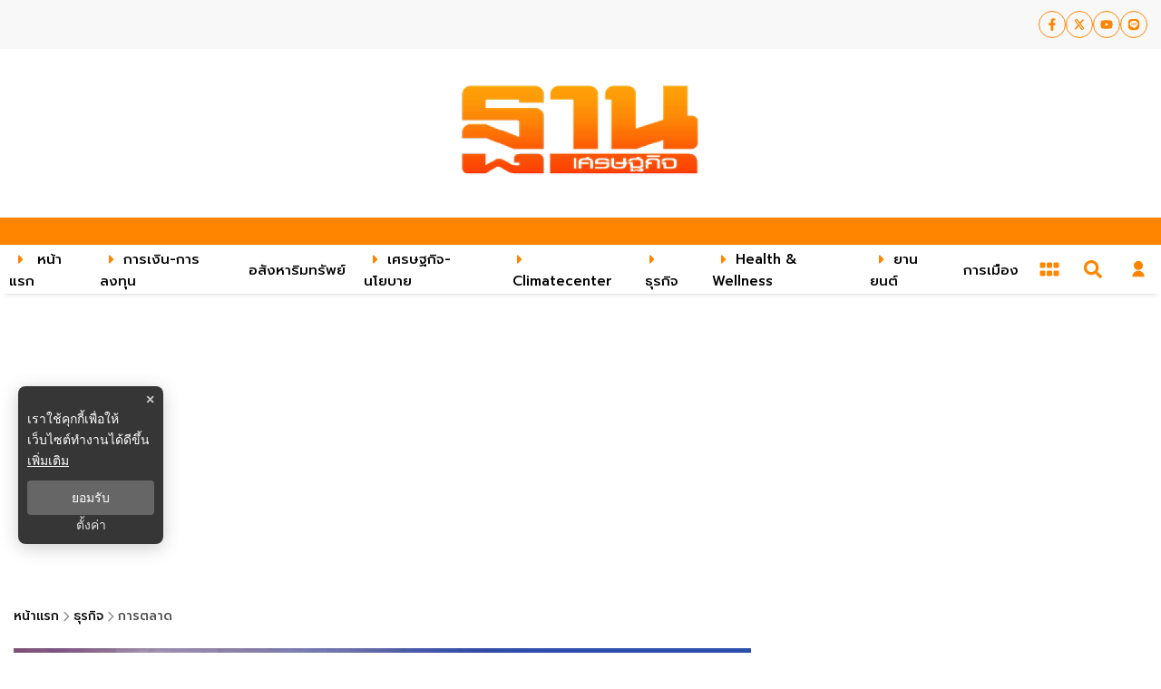

--- FILE ---
content_type: text/html; charset=utf-8,text/plain
request_url: https://data.creden.co/api_detect_company_name
body_size: 1317
content:
{"code_color_font_link":"#e67e22","show_icon":false,"success":true,"data":[{"company_name_original":" <strong>à¹€à¸­à¹‡à¸™à¸­à¸²à¸£à¹Œ à¸­à¸´à¸™à¸ªà¹à¸•à¸™à¸—à¹Œ à¹‚à¸›à¸£à¸”à¸´à¸§à¸‹à¹Œ<\/strong> ","link":"https:\/\/data.creden.co\/search?q=à¹€à¸­à¹‡à¸™à¸­à¸²à¸£à¹Œà¸­à¸´à¸™à¸ªà¹à¸•à¸™à¸—à¹Œà¹‚à¸›à¸£à¸”à¸´à¸§à¸‹à¹Œà¸ˆà¸³à¸à¸±à¸”&type_search=keyword&kc=0743dd1e5bfc4923b2382d7d8448c6ff648cee55d711b","new_company_name":"à¸šà¸£à¸´à¸©à¸±à¸— à¹€à¸­à¹‡à¸™à¸­à¸²à¸£à¹Œ à¸­à¸´à¸™à¸ªà¹à¸•à¸™à¸—à¹Œ à¹‚à¸›à¸£à¸”à¸´à¸§à¸‹à¹Œ à¸ˆà¸³à¸à¸±à¸”"},{"company_name_original":" â€œà¹€à¸­à¹‡à¸™à¸­à¸²à¸£à¹Œà¸žà¸µà¸—à¸µâ€à¸‹à¸¶à¹ˆà¸‡à¹€à¸›à¹‡à¸™à¸šà¸£à¸´à¸©à¸±à¸—à¸£à¹ˆà¸§à¸¡à¸—à¸¸à¸™à¸£à¸°à¸«à¸§à¹ˆà¸²à¸‡à¸šà¸£à¸´à¸©à¸±à¸— à¸­à¸´à¸™à¹‚à¸™à¸šà¸´à¸ (à¹€à¸­à¹€à¸‹à¸µà¸¢) ","link":"https:\/\/data.creden.co\/search?q=â€œà¹€à¸­à¹‡à¸™à¸­à¸²à¸£à¹Œà¸žà¸µà¸—à¸µâ€à¸‹à¸¶à¹ˆà¸‡à¹€à¸›à¹‡à¸™à¸šà¸£à¸´à¸©à¸±à¸—à¸£à¹ˆà¸§à¸¡à¸—à¸¸à¸™à¸£à¸°à¸«à¸§à¹ˆà¸²à¸‡à¸šà¸£à¸´à¸©à¸±à¸—à¸­à¸´à¸™à¹‚à¸™à¸šà¸´à¸à¹€à¸­à¹€à¸‹à¸µà¸¢à¸ˆà¸³à¸à¸±à¸”&type_search=keyword&kc=0743dd1e5bfc4923b2382d7d8448c6ff648cee55d711b","new_company_name":"à¸šà¸£à¸´à¸©à¸±à¸— â€œà¹€à¸­à¹‡à¸™à¸­à¸²à¸£à¹Œà¸žà¸µà¸—à¸µâ€à¸‹à¸¶à¹ˆà¸‡à¹€à¸›à¹‡à¸™à¸šà¸£à¸´à¸©à¸±à¸—à¸£à¹ˆà¸§à¸¡à¸—à¸¸à¸™à¸£à¸°à¸«à¸§à¹ˆà¸²à¸‡à¸šà¸£à¸´à¸©à¸±à¸— à¸­à¸´à¸™à¹‚à¸™à¸šà¸´à¸ (à¹€à¸­à¹€à¸‹à¸µà¸¢) à¸ˆà¸³à¸à¸±à¸”"},{"company_name_original":" à¹‚à¸™à¸Ÿ à¸Ÿà¸¹à¹‰à¸”à¸ªà¹Œ ","link":"https:\/\/data.creden.co\/company\/general\/0745561000954?kc=0743dd1e5bfc4923b2382d7d8448c6ff648cee55d711b","new_company_name":"à¸šà¸£à¸´à¸©à¸±à¸— à¹‚à¸™à¸Ÿ à¸Ÿà¸¹à¹‰à¸”à¸ªà¹Œ à¸ˆà¸³à¸à¸±à¸”"}]}


--- FILE ---
content_type: text/html; charset=utf-8
request_url: https://www.google.com/recaptcha/api2/aframe
body_size: 264
content:
<!DOCTYPE HTML><html><head><meta http-equiv="content-type" content="text/html; charset=UTF-8"></head><body><script nonce="cCqSLQrsoF2emV-d7kalIA">/** Anti-fraud and anti-abuse applications only. See google.com/recaptcha */ try{var clients={'sodar':'https://pagead2.googlesyndication.com/pagead/sodar?'};window.addEventListener("message",function(a){try{if(a.source===window.parent){var b=JSON.parse(a.data);var c=clients[b['id']];if(c){var d=document.createElement('img');d.src=c+b['params']+'&rc='+(localStorage.getItem("rc::a")?sessionStorage.getItem("rc::b"):"");window.document.body.appendChild(d);sessionStorage.setItem("rc::e",parseInt(sessionStorage.getItem("rc::e")||0)+1);localStorage.setItem("rc::h",'1768898075920');}}}catch(b){}});window.parent.postMessage("_grecaptcha_ready", "*");}catch(b){}</script></body></html>

--- FILE ---
content_type: application/javascript; charset=utf-8
request_url: https://fundingchoicesmessages.google.com/f/AGSKWxVaLeHqOX7fRtDQFzHrVWPaex4fzvAHQ-hoMI_FPqI8l9QtGrXULVsQhzR8Hw4dUESrl5zdGKL_GuSgTcM7aGVb1nmu30lEjsziizW2gtntGRhbWXQhQ7Dsu0dUCAUeiMDgP1aWK5_3PzAYNFK7qJVpk2WAYP5jow6h4dl5bMxaATX53DHOIlzmbdaW/_/ads_yahoo./ad_filler..swf?clickthru=/floatingads./horizontal_advert_
body_size: -1291
content:
window['bdf5b6ad-913b-4e72-8fed-fc4314bf6ab1'] = true;

--- FILE ---
content_type: application/javascript; charset=UTF-8
request_url: https://www.thansettakij.com/_next/static/chunks/6220.37ac16f9d7f4b3ee.js
body_size: 5422
content:
"use strict";(self.webpackChunk_N_E=self.webpackChunk_N_E||[]).push([[6220],{26220:function(n,e,i){i.r(e),i.d(e,{default:function(){return R}});var a=i(26042),t=i(69396),d=i(7297),o=i(85893),l=i(25101),r=i(96486),s=i.n(r),c=i(5152),p=i.n(c),x=i(41664),u=i.n(x),h=i(90027),g=i(73246),m=i(22388),v=i(67294),b=i(60155),f=i(8151),k=i(4818),w=i(65759);function y(){var n=(0,d.Z)(["\n  text-align: center;\n  padding: 10px;\n  img {\n    cursor: pointer;\n    width: 100%;\n    max-width: 380px;\n    margin: auto;\n    box-shadow: 2px 4px 10px rgba(0, 0, 0, 0.2);\n    transition: all 1s;\n\n    &:hover {\n      box-shadow: 2px 4px 10px var(--newspaper-hover);\n      transition: all 1s;\n    }\n  }\n"]);return y=function(){return n},n}function Z(){var n=(0,d.Z)(["\n  &.popup-box {\n    position: fixed;\n    width: 100% !important;\n    height: 100vh;\n    top: 50%;\n    left: 50%;\n    transform: translate(-50%, -50%);\n    z-index: 99;\n    background-color: rgba(255, 255, 255, 0.8);\n\n    .image-box {\n      position: relative;\n      box-shadow: 2px 4px 10px rgba(0, 0, 0, 0.2);\n      top: 50%;\n      transform: translate(0, -50%);\n      text-align: center;\n\n      img {\n        width: 100%;\n        max-width: 600px;\n        height: 100%;\n        max-height: 95vh;\n      }\n\n      .action-box {\n        position: relative;\n        margin: auto;\n        width: 100%;\n        max-width: 600px;\n        .btn-close {\n          border: none;\n          background: transparent;\n          position: absolute;\n          top: 5px;\n          right: 0px;\n        }\n\n        .btn-download {\n          display: flex;\n          align-items: center;\n          position: absolute;\n          top: 5px;\n          left: 5px;\n          background: var(--newspaper);\n          color: #fff;\n          padding: 3px 10px;\n          border-radius: 5px;\n          svg {\n            margin: 2px 0 0 10px;\n          }\n        }\n      }\n    }\n  }\n"]);return Z=function(){return n},n}var j=function(n){var e=n.id,i=n.className,t=n.eventDataLayer;if(s().isEmpty(null===k.I||void 0===k.I?void 0:k.I.facebook))return null;var d=(0,v.useRef)(),l=(0,v.useState)(!1),r=l[0],c=l[1];return(0,o.jsxs)(o.Fragment,{children:[(0,o.jsx)(E,{id:e,className:i,onClick:function(){c(!0),(0,w.dE)((0,a.Z)({},t))},children:(0,o.jsx)(m.default,{image:"".concat(f.T,"/inews/newspaper_cover/Than_1.png"),title:"Daily News Paper",external:!0,size:m.IMAGE_SIZE.MD_WEBP})}),r&&(0,o.jsx)(N,{className:"popup-box",children:(0,o.jsxs)("div",{className:"image-box",ref:d,children:[(0,o.jsxs)("div",{className:"action-box",children:[(0,o.jsxs)("a",{className:"btn-download",href:"https://www.ookbee.com/Shop/Magazine/THANSETTAKIJ",target:"_blank",rel:"noreferrer",children:["\u0e14\u0e32\u0e27\u0e19\u0e4c\u0e42\u0e2b\u0e25\u0e14 ",(0,o.jsx)(b.Cex,{})]}),(0,o.jsx)("button",{className:"btn-close",onClick:function(){return c(!1)},children:(0,o.jsx)(b.R5A,{size:28,color:"red"})})]}),(0,o.jsx)(m.default,{image:"".concat(f.T,"/inews/newspaper_cover/Than_1.png"),title:"Daily News Paper",external:!0,size:m.IMAGE_SIZE.MD_WEBP})]})})]})},E=l.default.div(y()),N=l.default.div(Z()),D=i(34535),B=i(45119),I=i(68295),_=i(8100),C=i(52087);function M(){var n=(0,d.Z)(["\n  position: relative;\n  display: block;\n  width: 100%;\n  height: 100%;\n  max-width: 100%;\n  padding: 30px 0px;\n  .grid-section {\n    background-color: ",";\n    /* border-top-right-radius: 38px; */\n    display: grid;\n    grid-template-columns: repeat(3, 1fr);\n    grid-template-areas: 'block-1 block-2 block-2';\n    grid-gap: 15px;\n    padding: 0;\n    background-image: url(",");\n    background-size: 100% 100%;\n    position: relative;\n    @media (max-width: 768px) {\n      grid-template-columns: 1fr;\n      grid-template-areas:\n        'block-1'\n        'block-2'\n        'readmore';\n      padding-bottom: 45px;\n      grid-gap: 0px;\n      .block-1 {\n        padding-top: 56.5%;\n        /* border-top-right-radius: 38px; */\n      }\n    }\n    .block-1 {\n      background-repeat: none;\n      background-position: left center;\n      background-size: cover;\n      min-height: 581px;\n      padding: 0;\n      /* .card-h .card-image {\n        max-width: 200px;\n      } */\n\n      .card-h {\n        top: 145px;\n        /* left: 35px; */\n        /* max-width: 780px; */\n        padding: 0 35px 0px 55px;\n        .card-h-href {\n          grid-template-columns: 1fr 0.5fr 0.5fr 1fr;\n          grid-template-areas:\n            'card-image card-image card-image card-detail'\n            'card-footer card-footer card-footer card-detail';\n        }\n        @media (max-width: 768px) {\n          top: 170px;\n          padding: 0 15px 0px 35px;\n          .card-h-href {\n            grid-template-columns: 1fr 0.2fr 0.5fr 1fr;\n          }\n        }\n        @media (max-width: 480px) {\n          top: 75px;\n          .card-h-href {\n            grid-template-columns: 0.2fr 0.5fr 0.5fr 1fr;\n          }\n          .blurb {\n            display: none;\n          }\n        }\n      }\n      .card-h .card-detail {\n        border: none;\n      }\n\n      .card-h .title,\n      .published-date small {\n        color: var(--tertiary-color);\n      }\n      .card-h .blurb {\n        color: var(--white-color);\n      }\n      @media (max-width: 1024px) {\n        min-height: 490px;\n      }\n      @media (max-width: 768px) {\n        min-height: 876px;\n      }\n      @media (max-width: 480px) {\n        min-height: 650px;\n      }\n    }\n    .body-card {\n      display: grid;\n      grid-template-columns: 0.8fr 1fr;\n      gap: 18px;\n      margin-top: 20px;\n      @media (max-width: 768px) {\n        grid-template-columns: 1fr; // \u0e21\u0e37\u0e2d\u0e16\u0e37\u0e2d\u0e40\u0e1b\u0e47\u0e19 1 \u0e04\u0e2d\u0e25\u0e31\u0e21\u0e19\u0e4c\n        padding: 17px 0px;\n      }\n    }\n    .block-2 {\n      grid-area: block-2;\n      padding: 215px 15px 0 15px;\n      .image-header {\n        display: flex;\n        justify-content: center;\n        align-items: center;\n        @media (max-width: 768px) {\n          padding: 15px 0px;\n        }\n        .lazyload-wrapper {\n          width: 60%;\n          @media (max-width: 768px) {\n            width: 100%;\n          }\n        }\n      }\n      .card-h .card-detail {\n        border: none;\n      }\n      @media (max-width: 768px) {\n        padding: 0px 15px 0 15px;\n        .body-card-2 {\n          gap: 16px;\n        }\n        .card-h .card-h-href {\n          grid-template-areas: 'card-image card-image card-detail card-detail';\n        }\n      }\n    }\n    .body-card-2 {\n      flex-direction: column;\n      justify-content: space-between;\n      display: flex;\n      @media (max-width: 768px) {\n        justify-content: space-evenly;\n      }\n    }\n    .link-read {\n      position: absolute;\n      right: 0px;\n      bottom: 6px;\n    }\n    .readmore {\n      grid-area: readmore;\n      margin-bottom: 10px;\n      align-items: flex-end;\n      display: contents;\n      bottom: 1px;\n      @media (max-width: 768px) {\n        bottom: -12px;\n      }\n      small {\n        color: var(--white-color);\n      }\n    }\n  }\n\n  .background-event {\n    position: relative;\n    top: 0;\n    left: 0;\n\n    display: block;\n    width: 100%;\n    height: auto;\n    max-width: 100%;\n    object-fit: cover;\n  }\n  &#section-american,\n  &#section-climate-center,\n  &#section-health-wealth {\n    .readmore small {\n      color: var(--white-color) !important;\n    }\n  }\n"]);return M=function(){return n},n}var L=p()(Promise.resolve().then(i.bind(i,73246)),{loadableGenerated:{webpack:function(){return[73246]}}}),T=l.default.div(M(),(function(n){return n.color}),(function(n){return n.image})),S=function(n){var e=n.id,i=n.data,d=n.heading,l=n.link,r=n.image,c=n.color,p=n.eventDataLayer,x=n.external,g=void 0!==x&&x,v=n.externalLink,b=void 0===v?null:v,k=n.child,y=void 0===k?null:k,Z=n.path,j=n.isHref,E=void 0===j||j,N=n.isMobile;return(0,o.jsx)(o.Fragment,{children:(0,o.jsx)(T,{id:e,color:c,image:r,style:{filter:"true"===f.WT?"grayscale(0.3)":"unset"},children:(0,o.jsxs)("div",{className:"grid-section container",children:[!s().isEmpty(l)&&E?(0,o.jsx)("a",{href:"".concat(l),target:"_self","aria-label":d,rel:"noreferrer",onClick:function(){return(0,w.dE)((0,t.Z)((0,a.Z)({},p),{data:(0,t.Z)((0,a.Z)({},p.data),{block:"1",title:d,index:1})}))},className:"block-1",children:(0,o.jsx)("div",{children:y})}):(0,o.jsx)("div",{className:"block-1",children:y}),(0,o.jsx)("div",{className:"block-2",children:(0,o.jsxs)("div",{className:"body-card",children:[(0,o.jsx)("div",{className:"body-card-1",children:i.slice(0,1).map((function(n,e){return(0,o.jsx)(L,{data:n,showFooter:!1,external:g,size:m.IMAGE_SIZE.MD_WEBP,showBadge:!1,showPublishDate:!0,showBlurb:!1,path:Z,target:g?"blank":"",eventDataLayer:(0,t.Z)((0,a.Z)({},p),{data:(0,t.Z)((0,a.Z)({},p.data),{title:n.title,index:e+1})})},e)}))}),(0,o.jsx)("div",{className:"body-card-2",children:i.slice(1,N?4:3).map((function(n,e){return(0,o.jsx)(h.default,{data:n,showFooter:!1,externalLink:b,external:g,size:m.IMAGE_SIZE.MD_WEBP,showBadge:!1,showPublishDate:!0,showBlurb:!1,path:Z,target:g?"blank":"",eventDataLayer:(0,t.Z)((0,a.Z)({},p),{data:(0,t.Z)((0,a.Z)({},p.data),{title:n.title,index:e+1})})},e)}))})]})}),(0,o.jsx)("div",{className:"link-read",children:(0,o.jsx)(u(),{href:"".concat(l),passHref:!0,children:(0,o.jsx)("a",{target:"".concat(g?"_blank":"_self"),rel:"".concat(g?"nofollow noopener noreferrer":""),className:"readmore",onClick:function(){return(0,w.dE)((0,t.Z)((0,a.Z)({},p),{data:(0,t.Z)((0,a.Z)({},p.data),{heading:d})}))},children:(0,o.jsx)("small",{children:"\u0e2d\u0e48\u0e32\u0e19\u0e17\u0e31\u0e49\u0e07\u0e2b\u0e21\u0e14"})})})})]})})})};function P(){var n=(0,d.Z)(["\n  position: relative;\n  overflow: hidden;\n  .heading {\n    justify-content: flex-end !important;\n  }\n\n  .block-1,\n  .block-2,\n  .block-3 {\n    .heading-active {\n      width: 100%;\n    }\n  }\n  .block-1 {\n    border: none;\n    /* .card-full {\n      border-top-right-radius: 38px;\n    } */\n\n    .grid-section {\n      background: linear-gradient(191deg, #dfdfdf 30%, rgb(255 255 255) 100%);\n      .block-2 {\n        border: none;\n      }\n    }\n  }\n\n  .block-newspaper {\n    padding-top: 40px;\n    margin: auto;\n    max-width: 300px;\n    img {\n      box-shadow: 0px 2px 16px 0px rgba(255, 133, 0, 0.6);\n    }\n  }\n  &.latest-news {\n    padding: 30px 15px;\n\n    .card-list {\n      display: grid;\n      grid-template-columns: repeat(6, 1fr);\n      grid-gap: 0px;\n      .card-item {\n        border: 1px solid var(--border-color);\n      }\n      .card-v .card-image {\n        padding-top: 56%;\n      }\n      border-bottom: 5px solid var(--tertiary-color);\n\n      @media (max-width: 769px) {\n        display: grid;\n        grid-template-columns: repeat(3, 1fr);\n        grid-gap: 10px;\n      }\n      @media (max-width: 690px) {\n        display: grid;\n        grid-template-columns: repeat(2, 1fr);\n        grid-gap: 10px;\n      }\n    }\n  }\n\n  &.grid-block {\n    display: grid;\n    grid-template-columns: repeat(3, 1fr);\n    grid-gap: 15px;\n    padding-bottom: 15px;\n    grid-template-areas:\n      'block-1 block-1 block-1'\n      'block-2 block-3 block-newspaper';\n    @media (max-width: 767px) {\n      grid-template-columns: 1fr;\n      grid-template-areas:\n        'block-1'\n        'block-2'\n        'block-3';\n    }\n    .block-1 {\n      grid-area: block-1;\n    }\n    .block-2 {\n      grid-area: block-2;\n      padding-right: 15px;\n      border-right: 1px solid var(--border-color);\n      @media (max-width: 769px) {\n        border: none;\n        padding: 0;\n      }\n    }\n    .block-3 {\n      grid-area: block-3;\n      border-right: 1px solid var(--border-color);\n      padding-right: 15px;\n      @media (max-width: 769px) {\n        border: none;\n        padding: 0;\n      }\n    }\n    .block-newspaper {\n      max-width: 100%;\n      padding: 0;\n      margin-top: 55px;\n    }\n    .card-v {\n      .card-detail {\n        padding: 8px 0;\n        .title {\n          font-size: 22px;\n          @media (max-width: 767px) {\n            font-size: 18px;\n          }\n        }\n        .published-date {\n          margin: 0;\n        }\n      }\n      .card-image {\n        padding-top: 56.5%;\n        /* border-bottom-right-radius: 38px; */\n      }\n    }\n    .block-2 {\n      .card-h {\n        .card-detail {\n          .title {\n            color: var(--black-color) !important;\n            font-size: 16px;\n          }\n          .published-date small {\n            color: rgb(255 133 2) !important;\n          }\n        }\n        .card-image {\n          padding-top: 50%;\n          /* border-bottom-right-radius: 28px; */\n        }\n      }\n    }\n  }\n"]);return P=function(){return n},n}var A=p()(Promise.all([i.e(6556),i.e(4642)]).then(i.bind(i,74252)),{loadableGenerated:{webpack:function(){return[74252]}}}),R=function(n){var e,i,d,l,r,c,p,x,v,b,k,y,Z,E=n.datalockII,N=n.headerLatestNews,M=n.block1,L=n.block2,T=n.block3,P=n.eventDataLayer,R=n.dataSetThailandRedesign,z=n.dataTagThailandRedesign,F=null===N||void 0===N?void 0:N.data,G=function(n){return(0,D.H)({url:n,external:!1,isClient:!1})},H=(0,_.ZP)("/api/v1.0/categories/sustainable",G,{revalidateIfStale:!0,revalidateOnFocus:!1,revalidateOnReconnect:!0}),O=(0,_.ZP)("/api/datasets/21",G,{revalidateIfStale:!0,revalidateOnFocus:!1,revalidateOnReconnect:!0}),$=null!==(Z=null===H||void 0===H?void 0:H.data)&&void 0!==Z?Z:[],J=(0,I.Z)(),K=J.isMobile,V=J.isTabletMini;return(0,o.jsxs)(o.Fragment,{children:[!s().isEmpty(R)&&!s().isEmpty(null===R||void 0===R?void 0:R[0])&&(0,o.jsx)(o.Fragment,{children:(0,o.jsx)(S,{external:!1,id:"section-thailand-redesign",link:(0,B.b$)(null===R||void 0===R||null===(e=R[0])||void 0===e?void 0:e.dataSet,"link",!0),data:z,heading:"AMERICAN POWER 2024",color:"#ffffff",image:V?(0,B.b$)(null===R||void 0===R||null===(i=R[0])||void 0===i?void 0:i.dataSet,"background-mobile",!0):(0,B.b$)(null===R||void 0===R||null===(d=R[0])||void 0===d?void 0:d.dataSet,"background-desktop",!0),haderImage:(0,B.b$)(null===R||void 0===R||null===(l=R[0])||void 0===l?void 0:l.dataSet,"header-image",!0),isMobile:K,eventDataLayer:(0,t.Z)((0,a.Z)({},P),{section:"section-thailand-redesign",position:"\u0e43\u0e15\u0e49:section-hightligth",data:{block:"2",title:"\u0e2d\u0e48\u0e32\u0e19\u0e17\u0e31\u0e49\u0e07\u0e2b\u0e21\u0e14",heading:"thailand-redesign"}})})}),!s().isEmpty(O)&&!s().isEmpty(null===O||void 0===O||null===(r=O.data)||void 0===r?void 0:r[0])&&(0,o.jsx)(o.Fragment,{children:(0,o.jsx)(C.Z,{external:!1,id:"section-american",link:(0,B.b$)(null===O||void 0===O||null===(c=O.data)||void 0===c||null===(p=c[0])||void 0===p?void 0:p.dataSet,"link",!0),data:E,heading:"AMERICAN POWER 2024",color:"#000",image:(0,B.b$)(null===O||void 0===O||null===(x=O.data)||void 0===x||null===(v=x[0])||void 0===v?void 0:v.dataSet,"background",!0),eventDataLayer:(0,t.Z)((0,a.Z)({},P),{section:"section-american",position:"\u0e43\u0e15\u0e49:section-thailand-redesign",data:{block:"2",title:"\u0e2d\u0e48\u0e32\u0e19\u0e17\u0e31\u0e49\u0e07\u0e2b\u0e21\u0e14",heading:"AMERICAN POWER 2024"}})})}),!s().isEmpty(F)&&(0,o.jsxs)(W,{id:"section-2",className:"container latest-news",style:{filter:"true"===f.WT?"grayscale(0.2)":"unset"},children:[(0,o.jsx)(A,{data:null===N||void 0===N?void 0:N.title,link:null===N||void 0===N?void 0:N.link,showReadmore:!1}),(0,o.jsx)("div",{className:"card-list",children:s().map(F,(function(n,e){if(e<6)return(0,o.jsx)("div",{className:"card-item",children:(0,o.jsx)(g.default,{data:n,showBadge:!1,showBlurb:!1,showFooter:!1,showCountView:!0,size:m.IMAGE_SIZE.MD_WEBP,eventDataLayer:(0,t.Z)((0,a.Z)({},P),{section:"section-2",position:"\u0e43\u0e15\u0e49:section-1",data:(0,a.Z)({title:null===n||void 0===n?void 0:n.title,heading:null===N||void 0===N?void 0:N.title,index:e+1},null===P||void 0===P?void 0:P.data)})})},n.id)}))})]}),(0,o.jsxs)(W,{id:"section-3",className:"container grid-block",children:[!s().isEmpty(M)&&(0,o.jsx)("div",{className:"block-1",children:(0,o.jsx)(C.Z,{id:"section-".concat(null===M||void 0===M?void 0:M.title),isHref:!1,data:M.data.slice(0,4),heading:null===M||void 0===M?void 0:M.title,link:M.link,color:"#BCBCBC",image:f.T+"/images/events/than_exclusive.webp",child:(0,o.jsx)(h.default,{data:M.data[0],showBadge:!1,showBlurb:!0,showFooter:!1,showPublishDate:!0,size:m.IMAGE_SIZE.MD_WEBP,eventDataLayer:(0,t.Z)((0,a.Z)({},P),{section:"section-3",position:"\u0e43\u0e15\u0e49:section-2",data:(0,a.Z)({block:"1",title:null===M||void 0===M?void 0:M.title,heading:null===M||void 0===M?void 0:M.title,index:1},null===P||void 0===P?void 0:P.data)})}),eventDataLayer:(0,t.Z)((0,a.Z)({},P),{section:"section-3",position:"\u0e43\u0e15\u0e49:section-2",data:(0,a.Z)({block:"2",title:null===M||void 0===M?void 0:M.title,heading:null===M||void 0===M?void 0:M.title},null===P||void 0===P?void 0:P.data)})})}),!s().isEmpty(L)&&(0,o.jsxs)("div",{className:"block-2",style:{filter:"true"===f.WT?"grayscale(0.2)":"unset"},children:[(0,o.jsx)(A,{data:null===L||void 0===L?void 0:L.title,link:null===L||void 0===L?void 0:L.link,showReadmore:!!K,border:"right"}),L.data.map((function(n,e){if(e<1)return(0,o.jsx)(g.default,{data:n,showBadge:!1,showBlurb:!1,showCenter:!0,eventDataLayer:(0,t.Z)((0,a.Z)({},P),{section:"section-3",position:"\u0e43\u0e15\u0e49:section-2",data:(0,a.Z)({block:"2",title:null===n||void 0===n?void 0:n.title,heading:null===L||void 0===L?void 0:L.title,index:e},null===P||void 0===P?void 0:P.data)})},n.id)})),null===L||void 0===L||null===(b=L.data)||void 0===b?void 0:b.map((function(n,e){return e>0&&(0,o.jsx)(h.default,{data:n,showBadge:!1,showBlurb:!1,eventDataLayer:(0,t.Z)((0,a.Z)({},P),{section:"section-3",position:"\u0e43\u0e15\u0e49:section-2",data:(0,a.Z)({block:"3",title:null===n||void 0===n?void 0:n.title,heading:null===L||void 0===L?void 0:L.title,index:e+1},null===P||void 0===P?void 0:P.data)})},n.id)})),!K&&(0,o.jsx)(u(),{href:"".concat(L.link),passHref:!0,children:(0,o.jsx)("div",{className:"readmore",onClick:function(){return(0,w.dE)((0,t.Z)((0,a.Z)({},P),{section:"section-3",position:"\u0e43\u0e15\u0e49:section-2",data:{block:"2",title:"\u0e2d\u0e48\u0e32\u0e19\u0e17\u0e31\u0e49\u0e07\u0e2b\u0e21\u0e14",heading:null===L||void 0===L?void 0:L.title}}))},children:(0,o.jsx)("small",{children:"\u0e2d\u0e48\u0e32\u0e19\u0e17\u0e31\u0e49\u0e07\u0e2b\u0e21\u0e14"})})})]}),(0,o.jsx)("div",{className:"block-3",style:{filter:"true"===f.WT?"grayscale(0.2)":"unset"},children:!s().isEmpty(T)&&(0,o.jsxs)(o.Fragment,{children:[(0,o.jsx)(A,{data:null===T||void 0===T?void 0:T.title,link:null===T||void 0===T?void 0:T.link,showReadmore:!!K,border:"right"}),(0,o.jsx)(g.default,{data:null===T||void 0===T?void 0:T.data[0],showBadge:!1,showBlurb:!1,showCenter:!0,eventDataLayer:(0,t.Z)((0,a.Z)({},P),{section:"section-3",position:"\u0e43\u0e15\u0e49:section-2",data:(0,a.Z)({block:"3",title:null===(k=null===T||void 0===T?void 0:T.data[0])||void 0===k?void 0:k.title,heading:null===L||void 0===L?void 0:L.title,index:1},null===P||void 0===P?void 0:P.data)})}),null===T||void 0===T||null===(y=T.data)||void 0===y?void 0:y.map((function(n,e){return e>0&&(0,o.jsx)(h.default,{data:n,showBadge:!1,showBlurb:!1,eventDataLayer:(0,t.Z)((0,a.Z)({},P),{section:"section-3",position:"\u0e43\u0e15\u0e49:section-2",data:(0,a.Z)({block:"3",title:null===n||void 0===n?void 0:n.title,heading:null===L||void 0===L?void 0:L.title,index:e+1},null===P||void 0===P?void 0:P.data)})},n.id)})),!K&&(0,o.jsx)(u(),{href:"".concat(T.link),passHref:!0,children:(0,o.jsx)("div",{className:"readmore",onClick:function(){return(0,w.dE)((0,t.Z)((0,a.Z)({},P),{section:"section-3",position:"\u0e43\u0e15\u0e49:section-2",data:{block:"3",title:"\u0e2d\u0e48\u0e32\u0e19\u0e17\u0e31\u0e49\u0e07\u0e2b\u0e21\u0e14",heading:null===T||void 0===T?void 0:T.title}}))},children:(0,o.jsx)("small",{children:"\u0e2d\u0e48\u0e32\u0e19\u0e17\u0e31\u0e49\u0e07\u0e2b\u0e21\u0e14"})})})]})}),(0,o.jsx)("div",{className:"block-newspaper",style:{filter:"true"===f.WT?"grayscale(0.2)":"unset"},children:(0,o.jsx)(j,{id:"widget-newspaper",eventDataLayer:(0,t.Z)((0,a.Z)({},P),{section:"section-3",position:"\u0e43\u0e15\u0e49:section-2",data:(0,a.Z)({title:"\u0e2b\u0e19\u0e31\u0e07\u0e2a\u0e37\u0e2d\u0e1e\u0e34\u0e21\u0e1e\u0e4c",heading:"\u0e2b\u0e19\u0e31\u0e07\u0e2a\u0e37\u0e2d\u0e1e\u0e34\u0e21\u0e1e\u0e4c"},null===P||void 0===P?void 0:P.data)})})})]}),!s().isEmpty($)&&(0,o.jsx)(o.Fragment,{children:(0,o.jsx)(C.Z,{external:!1,id:"section-climate-center",link:"/category/sustainable",data:$,heading:"CLIMATE CENTER",color:"#0a712f",image:f.T+"/images/events/climate-center.webp",eventDataLayer:(0,t.Z)((0,a.Z)({},P),{section:"section-climate-center",position:"\u0e43\u0e15\u0e49:section-3",data:{block:"2",title:"\u0e2d\u0e48\u0e32\u0e19\u0e17\u0e31\u0e49\u0e07\u0e2b\u0e21\u0e14",heading:"Climate Center"}})})})]})},W=l.default.section(P())},45119:function(n,e,i){function a(n,e,i){var a=[];if(i)for(var t=0;t<(null===n||void 0===n?void 0:n.length);t++)(null===n||void 0===n?void 0:n[t].key.startsWith(e))&&a.push(null===n||void 0===n?void 0:n[t].value);else for(var d=0;d<n.length;d++)(null===n||void 0===n?void 0:n[d].topic.startsWith(e))&&a.push(null===n||void 0===n?void 0:n[d].dataSet);return i?a[0]:a}i.d(e,{b$:function(){return a}})}}]);
//# sourceMappingURL=6220.37ac16f9d7f4b3ee.js.map

--- FILE ---
content_type: application/javascript; charset=UTF-8
request_url: https://www.thansettakij.com/_next/static/chunks/6942.1901252ae3f09d9f.js
body_size: 11361
content:
"use strict";(self.webpackChunk_N_E=self.webpackChunk_N_E||[]).push([[6942,754,2445,4064,4642],{66878:function(n,i,t){t.r(i);var e=t(47568),a=t(26042),o=t(7297),l=t(97582),d=t(85893),r=t(25101),s=t(96486),c=t(5152),v=t.n(c),u=t(67294),p=t(89583),x=t(8151),h=t(11163),g=t(86893),m=t(22388),f=t(32991),b=t(65759),w=t(30518);function k(){var n=(0,o.Z)(["\n  position: relative;\n  width: 100%;\n  min-width: auto;\n  height: auto;\n  display: flex;\n  flex-direction: column;\n  /* ---------------------------------- HOVER --------------------------------- */\n  &:hover {\n    .card-image {\n      img {\n        transform: scale(1.1);\n      }\n      .badge small {\n        &::before {\n          transform-origin: left;\n          transform: scaleX(1);\n        }\n      }\n    }\n    .card-content {\n      .title {\n        background-position: 0;\n      }\n    }\n  }\n  .card-image {\n    position: relative;\n    padding-top: 56.5%;\n    background-image: url(","/images/default-pic.webp);\n    background-size: cover;\n    background-repeat: repeat;\n    overflow: hidden;\n    background-position: center;\n    .resolution-image {\n      box-shadow: 0px 0px 2px 0px #b7b7b7;\n      position: absolute;\n      width: 100% !important;\n      height: 100% !important;\n      top: 0;\n      left: 0;\n    }\n    /* ---------------------------------- IMAGE --------------------------------- */\n    img {\n      width: 100%;\n      height: auto;\n      object-fit: cover;\n      object-position: center;\n      aspect-ratio: 16/9;\n      transform-origin: 50% 65%;\n      transition: transform 2s, filter 0.5s ease-out;\n      /* cls */\n      position: absolute;\n      top: 0;\n      left: 0;\n      width: 101%;\n      height: 101%;\n      object-fit: cover;\n    }\n    /* ---------------------------------- BADGE --------------------------------- */\n    .badge {\n      position: absolute;\n      top: 0px;\n      width: 100%;\n      display: flex;\n      align-items: center;\n      left: 16px;\n      top: 25px;\n      padding: 5px 10px;\n\n      background-color: var(--tertiary-color);\n      /* border-top-right-radius: 12px; */\n      max-width: max-content;\n      margin: 10px 0 10px 0;\n      @media (max-width: 767px) {\n        padding: 5px 10px;\n      }\n      small {\n        position: relative;\n        line-height: 1.45;\n        /* color: var(--text-color); */\n        color: var(--black-color);\n        font-weight: 300;\n        font-size: 12px;\n        text-decoration: none;\n        text-transform: capitalize;\n        /* animation */\n        transition: All 0.2s ease-in;\n        padding: 0;\n        &::before {\n          content: '';\n          position: absolute;\n          width: 100%;\n          height: 0px;\n          background-color: var(--tertiary-color);\n          bottom: 0;\n          left: 0;\n          transform-origin: left;\n          transform: scaleX(0);\n          transition: transform 0.3s ease-in-out;\n        }\n        /* animation */\n      }\n      @media (max-width: 767px) {\n        margin: 10px 0 5px 0;\n      }\n    }\n\n    .play-btn {\n      position: absolute;\n      top: 50%;\n      left: 50%;\n      transform: translate(-50%, -50%);\n      svg {\n        color: #fff;\n        filter: drop-shadow(0px 4px 6px #000);\n      }\n    }\n  }\n  /* -------------------------------- CONTENTS -------------------------------- */\n  .card-content {\n    position: absolute;\n    bottom: 0;\n    background-color: var(--black-color);\n    background: linear-gradient(180deg, rgba(0, 0, 0, 0) 0%, var(--black-color) 60%, rgba(0, 0, 0, 0.9) 90%, var(--black-color) 100%);\n    width: 100%;\n\n    padding: 40px 16px 10px;\n    .title {\n      position: relative;\n      min-height: 48px;\n      padding-top: 30px;\n      text-transform: capitalize;\n      font-size: 20px;\n      line-height: 1.35;\n      font-weight: 500;\n\n      color: #ffffff;\n      background-image: linear-gradient(to right, var(--tertiary-color), var(--tertiary-color) 50%, rgb(255 255 255 / 95%) 50%);\n      background-size: 200% 100%;\n      background-position: 100%;\n      -webkit-background-clip: text;\n      -webkit-text-fill-color: transparent;\n      transition: all 0.3s ease-in-out;\n      /* animation */\n\n      @media (max-width: 1024px) {\n        min-height: 40px;\n\n        font-size: 18px;\n      }\n    }\n  }\n  /* ---------------------------------- TITLE --------------------------------- */\n\n  /* ---------------------------------- BLURB --------------------------------- */\n  .blurb {\n    margin: 5px 0;\n    text-transform: capitalize;\n    font-size: 14px;\n    line-height: 1.45;\n    font-weight: 300;\n\n    color: #939393;\n    @media (min-width: 767px) {\n      font-size: 16px;\n    }\n\n    @media (max-width: 767px) {\n      margin: 2.5px 0;\n    }\n  }\n  /* --------------------------------- FOOTER --------------------------------- */\n  .card-footer {\n    display: flex;\n    align-items: center;\n    justify-content: space-between;\n    width: 100%;\n    height: auto;\n    padding: 5px 0 5px;\n    opacity: 0.85;\n    color:  var(--tertiary-color) ;\n    small {\n      text-transform: lowercase;\n      font-size: 12px;\n      font-weight: 300;\n      line-height: 1;\n      opacity: 0.9;\n      @media (max-width: 767px) {\n        font-size: 12px;\n      }\n    }\n\n    .footer-left {\n      display: none;\n      &.--show-desktop {\n        display: block;\n        @media (max-width: 768px) {\n          display: none;\n        }\n      }\n    }\n\n    .footer-right {\n      display: flex;\n      justify-content: center;\n      align-items: center;\n      gap: 10px;\n      .count-view {\n        display: flex;\n        justify-content: center;\n        align-items: center;\n        gap: 5px;\n        padding-top: 2px;\n        &::before {\n          content: '/';\n          color:  var(--tertiary-color) ;\n        }\n        svg,\n        small {\n          color:  var(--tertiary-color) ;\n        }\n      }\n      .published-date {\n        display: flex;\n        justify-content: center;\n        align-items: center;\n        gap: 5px;\n        letter-spacing: 0;\n        small {\n          color:  var(--tertiary-color) ;\n        }\n      }\n    }\n  }\n"]);return k=function(){return n},n}var y=v()(Promise.resolve().then(t.bind(t,22388)),{loadableGenerated:{webpack:function(){return[22388]}}}),j=function(n){var i=n.className,t=void 0===i?"":i,o=n.color,r=void 0===o?"#000":o,c=n.data,v=n.showBadge,k=void 0===v||v,j=n.showTitle,N=void 0===j||j,B=n.showBlurb,z=void 0===B||B,E=n.showBadgeInImg,D=void 0!==E&&E,L=n.showPublishDate,C=void 0===L||L,I=n.showCountView,R=void 0===I||I,T=n.showFooter,F=void 0===T||T,_=n.eventDataLayer,O=void 0===_?{}:_;if((0,s.isEmpty)(c))return null;var S=(0,u.useState)(0),W=S[0],P=S[1],A=(0,h.useRouter)(),M=R&&W>x.hK,H=k&&(0,w.lC)(c,!1);(0,u.useEffect)((function(){(0,e.Z)((function(){var n,i;return(0,l.__generator)(this,(function(t){switch(t.label){case 0:return t.trys.push([0,2,,3]),[4,(0,f.e)(c)];case 1:return n=t.sent(),P(n),[3,3];case 2:return i=t.sent(),console.error("".concat((0,w.AB)()," ==========> CARD_FULL ERROR :"),i.message),[3,3];case 3:return[2]}}))}))()}),[c]);var G,J=(0,u.useMemo)((function(){return"".concat((0,w.fZ)(A)).concat((null===c||void 0===c?void 0:c.link)||"#")}),[c,A]);return(0,d.jsx)(Z,{className:"".concat(t," card-full"),color:r,style:{filter:"true"===x.WT?"grayscale(0.2)":"unset"},children:(0,d.jsx)("a",{role:"link",href:J,"aria-label":H?"".concat(H," ").concat(null===c||void 0===c?void 0:c.title):null===c||void 0===c?void 0:c.title,target:"_self",title:null===c||void 0===c?void 0:c.title,tabIndex:-1,onClick:function(){return(0,b.dE)((0,a.Z)({},O))},children:(0,d.jsxs)("div",{className:"card-image",children:[!!H&&D&&(0,d.jsx)("div",{className:"badge",style:{filter:"true"===x.WT?"grayscale(1)":"unset"},children:(0,d.jsx)("small",{className:"line-clamp --1",children:H})}),(0,d.jsx)(y,{image:(null===c||void 0===c?void 0:c.image)||"/images/default-pic.webp",title:null!==(G=null===c||void 0===c?void 0:c.alt_image)&&void 0!==G?G:null===c||void 0===c?void 0:c.title,external:!!(null===c||void 0===c?void 0:c.image)&&"/"!==c.image[0],size:m.IMAGE_SIZE.MD_WEBP}),!0===c.is_video&&(0,d.jsx)("div",{className:"play-btn",children:(0,d.jsx)(g.BVE,{size:80})}),(0,d.jsxs)("div",{className:"card-content",children:[!!H&&!D&&(0,d.jsx)("div",{className:"badge",style:{filter:"true"===x.WT?"grayscale(1)":"unset"},children:(0,d.jsx)("small",{className:"line-clamp --1",children:H})}),N&&(0,d.jsx)("h3",{className:"title line-clamp --2",children:null===c||void 0===c?void 0:c.title}),z&&(0,d.jsx)("small",{className:"blurb line-clamp --2",children:(null===c||void 0===c?void 0:c.blurb)||""}),F&&(0,d.jsx)("div",{className:"card-footer",children:(0,d.jsxs)("div",{className:"footer-right",children:[C&&(0,d.jsx)("div",{className:"published-date",children:(0,d.jsx)("small",{children:(0,w.iF)(null===c||void 0===c?void 0:c.published_at)})}),M&&(0,d.jsxs)("div",{className:"count-view",children:[(0,d.jsx)(p.FaRegEye,{size:12}),(0,d.jsx)("small",{children:(0,w.EL)(W)})]})]})})]})]})})})},Z=r.default.div(k(),x.T);i.default=(0,u.memo)(j)},74252:function(n,i,t){t.r(i);var e=t(7297),a=t(85893),o=t(25101),l=t(96486),d=t.n(l),r=t(41664),s=t.n(r),c=t(11163),v=t(67294),u=t(53854),p=t(8151),x=t(68295),h=t(30518);function g(){var n=(0,e.Z)(["\n  .heading {\n    position: relative;\n    display: flex;\n    justify-content: space-between;\n    align-items: center;\n\n    &.content {\n      position: relative;\n      background: var(--white-color);\n      border-bottom: 1px solid var(--border-color);\n      &::before {\n        content: '';\n        position: absolute;\n        bottom: -1px;\n        background-color: var(--tertiary-color);\n        height: 1px;\n        width: 150px;\n      }\n      .heading-active {\n        background-color: var(--white-color);\n        padding: 8px 16px 8px 0;\n        a,\n        p {\n          color: var(--black-color);\n          font-size: 18px;\n          font-weight: 700;\n        }\n      }\n    }\n    &.default {\n      border-bottom: unset !important;\n      .heading-active {\n        padding: 0;\n        background-color: transparent;\n        a,\n        p {\n          font-size: 28px;\n          font-weight: 700;\n          color: var(--black-color) !important;\n          @media (max-width: 690px) {\n            font-size: 18px;\n            color: var(--black-color) !important;\n          }\n        }\n      }\n    }\n    &.sub-menu {\n      background: transparent;\n      border-bottom: 1px solid var(--border-color);\n      .heading-click {\n        li {\n          a {\n            p {\n              color: ",";\n              font-weight: 500;\n              font-size: 14px;\n            }\n          }\n        }\n      }\n    }\n    .heading-active {\n      /* border-radius: ","; */\n      background: ",";\n      padding: 8px 16px;\n      a {\n        font-size: 14px;\n\n        color: ",";\n      }\n    }\n    .heading-bar {\n      .heading-bar--title {\n        display: flex;\n        align-items: center;\n        color: var(--white-color);\n        opacity: 0.85;\n        svg {\n          margin: 2px 8px 0;\n        }\n      }\n    }\n  }\n"]);return g=function(){return n},n}i.default=function(n){var i=n.fontColor,t=void 0===i?"":i,e=n.bgColor,o=void 0===e?"":e,l=n.border,r=void 0===l?"left":l,g=n.data,f=n.link,b=n.tabs,w=void 0!==b&&b,k=n.setDataItem,y=n.setActive,j=n.dataItem,Z=n.active,N=n.className,B=void 0===N?"":N,z=n.showReadmore,E=void 0===z||z,D=n.style,L=void 0===D?"":D,C=(0,x.Z)(),I=(0,c.useRouter)();if(d().isEmpty(g))return null;var R=(0,v.useState)(!1),T=R[0],F=R[1];return(0,a.jsx)(a.Fragment,{children:(0,a.jsxs)(m,{fontColor:t,bgColor:o,border:r,style:{filter:"true"===p.WT?"grayscale(1)":"unset"},children:[""===L&&(0,a.jsx)(a.Fragment,{children:w&&g?(0,a.jsxs)("div",{className:"heading",children:[(0,a.jsx)("div",{className:"heading-active",children:(0,a.jsx)("a",{href:"".concat((0,h.fZ)(I)).concat(j.link||"#"),children:(0,a.jsx)("p",{className:"",children:(null===j||void 0===j?void 0:j.title)||"\u0e02\u0e48\u0e32\u0e27\u0e25\u0e48\u0e32\u0e2a\u0e38\u0e14"})})}),C.isLaptop&&(0,a.jsx)("ul",{className:"heading-click desktop",children:d().map(g,(function(n,i){return(0,a.jsx)("li",{onClick:function(){k(g[i]),y({key:i,status:!0})},children:(0,a.jsx)("p",{className:"".concat(Z.status&&Z.key===i?"current":""),children:n.title})},i)}))}),C.isMobile&&(0,a.jsxs)("div",{className:"heading-bar",children:[(0,a.jsxs)("div",{className:"heading-bar--title",onClick:function(){return F(!T)},children:[(0,a.jsx)("p",{children:(null===j||void 0===j?void 0:j.title)||"\u0e02\u0e48\u0e32\u0e27\u0e25\u0e48\u0e32\u0e2a\u0e38\u0e14"}),T?(0,a.jsx)(u.HiOutlineChevronDown,{}):(0,a.jsx)(u.HiOutlineChevronRight,{})]}),T&&(0,a.jsx)("ul",{className:"heading-click--absolute mobile",children:d().map(g,(function(n,i){return(0,a.jsx)("li",{onClick:function(){k(g[i]),y({key:i,status:!0})},children:(0,a.jsx)("p",{className:"".concat(Z.status&&Z.key===i?"current":""),children:n.title})},i)}))})]})]}):(0,a.jsxs)("div",{className:"heading ".concat(B),children:[(0,a.jsx)("div",{className:"heading-active",children:(0,a.jsx)("a",{href:"".concat((0,h.fZ)(I)).concat(f||"#"),children:(0,a.jsx)("p",{className:"",children:g||"\u0e02\u0e48\u0e32\u0e27\u0e25\u0e48\u0e32\u0e2a\u0e38\u0e14"})})}),E&&(0,a.jsx)("div",{className:"readmore",children:(0,a.jsx)(s(),{href:"".concat((0,h.fZ)(I)).concat(f||"#"),children:(0,a.jsx)("small",{children:"\u0e2d\u0e48\u0e32\u0e19\u0e17\u0e31\u0e49\u0e07\u0e2b\u0e21\u0e14"})})})]})}),"default"===L&&(0,a.jsx)("div",{className:"heading ".concat(B," default"),children:(0,a.jsx)("div",{className:"heading-active",children:(0,a.jsx)("a",{href:"".concat((0,h.fZ)(I)).concat(f||"#"),children:(0,a.jsx)("p",{className:"",children:g||"\u0e02\u0e48\u0e32\u0e27\u0e25\u0e48\u0e32\u0e2a\u0e38\u0e14"})})})})]})})};var m=o.default.div(g(),(function(n){return n.fontColor||"var(--border-color)"}),(function(n){return"left"==n.border?" 18px 0px 0 0":" 0px 18px 0 0"}),(function(n){return n.bgColor||"var(--tertiary-color)"}),(function(n){return n.fontColor||"var(--black-color)"}))},86942:function(n,i,t){t.r(i),t.d(i,{default:function(){return C}});var e=t(26042),a=t(69396),o=t(7297),l=t(85893),d=t(25101),r=t(74252),s=t(96486),c=t.n(s),v=t(41664),u=t.n(v),p=t(11163),x=t(66878),h=t(90027),g=t(73246),m=t(80754),f=t(8151),b=t(34535),w=t(65759),k=t(68295),y=t(30518),j=t(8100),Z=t(22388);function N(){var n=(0,o.Z)(["\n  position: relative;\n  display: block;\n  width: 100%;\n  height: 100%;\n  margin: auto;\n  max-width: 1270px;\n  @media (max-width: 1024px) {\n    padding: 15px;\n  }\n  .grid-section {\n    background: #ff8500;\n    border-radius: 38px;\n    display: grid;\n    grid-template-columns: 1fr;\n    grid-template-areas:\n      'block-1'\n      'block-2';\n    /* grid-gap: 15px; */\n    padding: 0;\n    @media (max-width: 768px) {\n      border-radius: 28px;\n    }\n    .block-1 {\n      grid-area: block-1;\n      display: flex;\n      padding: 30px;\n      padding-left: 0;\n      @media (max-width: 768px) {\n        display: block;\n        padding: 0;\n      }\n\n      .logo {\n        display: flex;\n        position: relative;\n        flex-direction: column;\n        flex: 1;\n        text-align: center;\n        a {\n          text-decoration: none; /* Remove underline */\n          color: inherit; /* Inherit the color from the parent */\n          cursor: pointer;\n        }\n        .card-one-image {\n          display: none;\n          @media (max-width: 768px) {\n            display: block;\n            width: 100%;\n          }\n        }\n        .card-one-desc {\n          position: relative;\n          padding: 25px 30px;\n          background: #ff0000;\n          @media (max-width: 768px) {\n            position: relative;\n            padding-top: 10px;\n            background: #000;\n            padding: 0 15px;\n          }\n          .card-one-title {\n            font-size: 34px;\n            font-weight: bolder;\n            line-height: 1.2;\n            text-align: start;\n            display: -webkit-box;\n            -webkit-line-clamp: 3;\n            text-overflow: ellipsis;\n            -webkit-box-orient: vertical;\n            overflow: hidden;\n            color: #000;\n            text-shadow: 0px 1px 0px #000;\n            @media (max-width: 768px) {\n              padding-top: 25px;\n              font-size: 20px;\n              line-height: 1.1;\n              text-shadow: unset;\n              color: #fff;\n            }\n          }\n          .card-one-date {\n            margin-top: 15px;\n            font-size: 16px;\n            font-weight: bolder;\n            line-height: 1.3;\n            text-align: start;\n            @media (max-width: 768px) {\n              padding: 12px 0;\n              font-size: 12px;\n              color: #ffe4c8;\n            }\n          }\n        }\n        img {\n          height: auto;\n          object-fit: contain;\n        }\n\n        .logo-image {\n          width: 85% !important;\n          padding: 10px 30px;\n        }\n      }\n\n      .title {\n        color: var(--white-color);\n        font-size: 26px;\n        text-align: center;\n        padding: 30px 15px;\n      }\n    }\n    .card-full {\n      flex: 2;\n      @media (max-width: 768px) {\n        padding: 15px;\n        display: none;\n      }\n      .card-image {\n        border-radius: 28px;\n        .badge {\n          border-top-right-radius: 0px;\n          top: 10px;\n          z-index: 1;\n        }\n      }\n    }\n  }\n  .block-2 {\n    grid-area: block-2;\n    padding: 15px 15px 25px 15px;\n    display: flex;\n    background-color: #000;\n    border-radius: 0 0 38px 38px;\n\n    @media (max-width: 768px) {\n      display: block;\n      border-radius: 0 0 28px 28px;\n    }\n    .card-h {\n      @media (max-width: 768px) {\n        margin-bottom: 15px;\n      }\n      /* .card-image {\n        border-radius: 18px;\n      } */\n      .title {\n        color: var(--white-color);\n      }\n\n      .published-date small {\n        color: #ffe4c8;\n        opacity: 0.95;\n      }\n      .card-detail {\n        border: none;\n      }\n    }\n    .readmore {\n      cursor: pointer;\n      width: 100%;\n      display: flex;\n      justify-content: flex-end;\n      align-items: center;\n      position: absolute;\n      bottom: 16px;\n      right: 20px;\n      @media (max-width: 1032px) {\n        bottom: 40px;\n      }\n      @media (max-width: 767px) {\n        bottom: 35px;\n      }\n      small {\n        border-left: 3px solid #ff8500;\n        padding: 0 10px;\n        font-weight: 400;\n        font-size: 14px;\n        color: #ff8500;\n      }\n    }\n  }\n\n  .background-event {\n    position: relative;\n    top: 0;\n    left: 0;\n\n    display: block;\n    width: 100%;\n    height: auto;\n    max-width: 100%;\n    object-fit: cover;\n  }\n"]);return N=function(){return n},n}var B=d.default.div(N()),z=function(n){var i,t,o,d,r,s,v,u,g=n.id,m=n.data,f=n.image,b=n.color,k=n.eventDataLayer,j=n.dataLock,N=(0,p.useRouter)(),z=function(n,i){if(c().isEmpty(n))return"";var t=c().find(n,{key:i});return(null===t||void 0===t?void 0:t.value)||""}(null===m||void 0===m?void 0:m.dataSet,"logo-image");return(0,l.jsx)(l.Fragment,{children:(0,l.jsx)(B,{id:g,color:b,image:f,children:(0,l.jsxs)("div",{className:"grid-section container",children:[(0,l.jsxs)("div",{className:"block-1",children:[(0,l.jsxs)("div",{className:"logo",children:[(0,l.jsx)("img",{src:z,className:"logo-image",width:150,height:150,alt:"logo-than-digital"}),(0,l.jsxs)("a",{role:"link",href:"".concat((0,y.fZ)(N)).concat((null===(i=j[0])||void 0===i?void 0:i.link)||"#"),target:"_self",title:null===(t=j[0])||void 0===t?void 0:t.title,tabIndex:-1,className:"card-title-wrapper",onClick:function(){var n;return(0,w.dE)((0,e.Z)({},(0,a.Z)((0,e.Z)({},k),{data:(0,a.Z)((0,e.Z)({},k.data),{title:null===(n=j[0])||void 0===n?void 0:n.title,index:1})})))},children:[(0,l.jsx)(Z.default,{className:"card-one-image",image:(null===(o=j[0])||void 0===o?void 0:o.image)||"/images/default-pic.webp",title:null===(d=j[0])||void 0===d?void 0:d.title,external:!!(null===(r=j[0])||void 0===r?void 0:r.image)&&"/"!==j[0].image[0],size:Z.IMAGE_SIZE.MD_WEBP}),(0,l.jsxs)("div",{className:"card-one-desc",children:[(0,l.jsx)("div",{className:"card-one-title",children:null===(s=j[0])||void 0===s?void 0:s.title}),(0,l.jsx)("div",{className:"card-one-date",children:(0,y.iF)(null===(v=j[0])||void 0===v?void 0:v.published_at)})]})]})]}),(0,l.jsx)(x.default,{data:j[0],showTitle:!1,showBadgeInImg:!0,showFooter:!1,showBlurb:!1,showBadge:!0,eventDataLayer:(0,a.Z)((0,e.Z)({},k),{data:(0,a.Z)((0,e.Z)({},k.data),{title:null===(u=j[0])||void 0===u?void 0:u.title,index:1})})})]}),(0,l.jsx)("div",{className:"block-2",children:j.map((function(n,i){return i>0&&(0,l.jsx)(h.default,{data:n,showFooter:!1,showBadge:!1,showPublishDate:!0,showBlurb:!1,eventDataLayer:(0,a.Z)((0,e.Z)({},k),{data:(0,a.Z)((0,e.Z)({},k.data),{title:n.title,index:i+1})})},i)}))})]})})})},E=t(52087),D=t(42445);function L(){var n=(0,o.Z)(["\n  position: relative;\n  overflow: hidden;\n  &.grid-block {\n    padding: 30px 15px;\n    display: grid;\n\n    &.--4 {\n      grid-template-columns: 2fr 1fr;\n      grid-template-areas: 'block-1 block-2';\n      grid-gap: 8px;\n\n      @media (max-width: 767px) {\n        grid-template-columns: 1fr;\n        grid-template-areas:\n          'block-1'\n          'block-2';\n      }\n      .block-1 {\n        grid-area: block-1;\n        border-right: 1px solid #e5e5e5;\n        padding-right: 15px;\n        @media (max-width: 769px) {\n          border: none;\n          padding: 0;\n        }\n        .card-v {\n          /* .card-image {\n            border-top-right-radius: 28px;\n          } */\n          @media (max-width: 769px) {\n            .card-image {\n              padding-top: 56.5%;\n            }\n          }\n          .title {\n            font-size: 24px;\n            @media (max-width: 769px) {\n              font-size: 20px;\n            }\n          }\n          .blurb {\n            font-weight: 400;\n            font-size: 18px;\n            @media (max-width: 769px) {\n              display: none;\n            }\n          }\n        }\n        .grid-list {\n          display: grid;\n          grid-template-columns: repeat(2, 1fr);\n          grid-gap: 15px;\n\n          .card-v {\n            .title {\n              font-size: 18px;\n            }\n            .card-image {\n              padding-top: 56.5%;\n              /* border-top-right-radius: 38px; */\n              /* border-bottom-right-radius: 0px; */\n            }\n          }\n        }\n      }\n\n      & > .block-2 {\n        grid-area: block-2;\n        padding-left: 8px;\n\n        @media (max-width: 769px) {\n          padding-left: 0px;\n\n          .card-v {\n            .title {\n              font-size: 20px;\n            }\n            .card-image {\n              padding-top: 62%;\n            }\n          }\n        }\n        .heading-active {\n          width: 100%;\n          text-align: center;\n          @media (max-width: 769px) {\n            max-width: 200px;\n          }\n        }\n\n        .card-h {\n          .title {\n            font-size: 16px;\n            @media (max-width: 769px) {\n              font-size: 18px;\n            }\n          }\n          .card-detail {\n            border-right: 0;\n            border-radius: 0;\n            padding-left: 0;\n            margin: 0 18px 18px 0px;\n          }\n          /* .card-image {\n            border-bottom-left-radius: 28px;\n          } */\n          .card-h-href {\n            display: grid;\n            grid-template-columns: 1fr 1fr 1fr 1fr;\n            grid-template-areas:\n              'card-detail card-detail card-image card-image'\n              'card-detail card-detail card-footer card-footer';\n          }\n        }\n        .widget-fb {\n          display: flex;\n          justify-content: center;\n          margin: 40px auto 0;\n        }\n      }\n    }\n    &.--5 {\n      grid-template-columns: 1fr 1fr;\n      grid-template-areas: 'block-health block-health' 'block-1 block-2';\n      grid-gap: 15px;\n      @media (max-width: 767px) {\n        grid-template-columns: 1fr;\n        grid-template-areas:\n          'block-health'\n          'block-1'\n          'block-2';\n      }\n      .block-health {\n        grid-area: block-health;\n        margin-bottom: 30px;\n      }\n      .block-1 {\n        grid-area: block-1;\n      }\n      .block-2 {\n        grid-area: block-2;\n      }\n      .block-1,\n      .block-2 {\n        .heading-active {\n          width: 100%;\n          text-align: center;\n        }\n        .card-v {\n          .title {\n            font-size: 22px;\n            @media (max-width: 769px) {\n              font-size: 20px;\n            }\n          }\n        }\n        .card-h {\n          .card-detail {\n            border: none;\n            .title {\n              font-size: 18px;\n            }\n          }\n          .card-image {\n            padding-top: 56.5%;\n            /* border-top-right-radius: 28px; */\n          }\n        }\n      }\n    }\n    &.--6 {\n      grid-template-columns: 1fr 1fr;\n      grid-template-areas: 'block-1 block-2';\n      grid-gap: 0px;\n\n      @media (max-width: 769px) {\n        padding: 0;\n        grid-template-columns: 1fr;\n        grid-template-areas:\n          'block-1'\n          'block-2';\n\n        .block-2 {\n          margin-top: 15px;\n        }\n      }\n      .heading-active {\n        width: 100%;\n      }\n      .card-full {\n        .card-content {\n          display: flex;\n          flex-direction: column-reverse;\n        }\n        .published-date small {\n          font-weight: 500;\n          opacity: 1;\n          color: var(--tertiary-color) !important;\n        }\n        .title {\n          padding-top: 0;\n          @media (max-width: 769px) {\n            font-size: 18px;\n          }\n        }\n      }\n      .card-lists {\n        background-color: ",";\n        padding: 0 15px 15px 15px;\n        .card-v .title {\n          -webkit-line-clamp: 2;\n        }\n        .item-lists {\n          display: flex;\n          gap: 15px;\n          margin: 15px 0;\n\n          /* margin-top: 15px;\n          display: grid;\n          gap: 15px;\n          grid-template-columns: 1fr 1fr; */\n          @media (max-width: 767px) {\n            grid-template-columns: 1fr;\n          }\n        }\n      }\n    }\n    &.--7 {\n      grid-template-columns: repeat(1, 1fr);\n      grid-template-areas:\n        'block-1'\n        'block-2';\n      gap: 15px;\n\n      .block-1 {\n        grid-area: block-1;\n\n        .heading-active {\n          min-width: 200px;\n          text-align: center;\n        }\n\n        .card-full {\n          .count-view:before,\n          .published-date small,\n          .count-view svg,\n          .count-view small {\n            font-weight: 500;\n            opacity: 1;\n            color: var(--tertiary-color) !important;\n          }\n          .title {\n            font-size: 30px;\n            @media (max-width: 767px) {\n              font-size: 20px;\n            }\n          }\n          .published-date {\n            font-size: 14px;\n          }\n\n          /* .card-image {\n            border-top-right-radius: 28px;\n            border-bottom-left-radius: 28px;\n            border-bottom-right-radius: 28px;\n          } */\n          @media (max-width: 769px) {\n            .card-image {\n              padding-top: 60%;\n            }\n          }\n        }\n      }\n\n      .block-2 {\n        grid-area: block-2;\n\n        .card-h {\n          .blurb {\n            display: none;\n          }\n        }\n        .card-lists {\n          grid-area: card-lists;\n          display: grid;\n          grid-template-columns: repeat(3, 1fr);\n          grid-template-areas: 'card-h card-h item-lists';\n          align-items: start;\n          justify-content: flex-start;\n          /* @media (max-width: 769px) {\n            grid-template-columns: repeat(4, 1fr);\n            grid-template-areas: 'card-h card-h card-h item-lists';\n          } */\n          @media (max-width: 769px) {\n            grid-template-columns: 1fr;\n            grid-template-areas: 'card-h' 'item-lists';\n          }\n\n          .item-lists {\n            grid-area: item-lists;\n            gap: 15px;\n            display: flex;\n            justify-content: center;\n            flex-direction: column;\n            border-left: 1px solid var(--border-color);\n            padding-left: 15px;\n            @media (max-width: 769px) {\n              border-left: none;\n              padding: 0;\n              gap: 0px;\n            }\n            .card-h {\n              grid-area: card-h;\n\n              .title {\n                font-size: 18px;\n                @media (max-width: 769px) {\n                  font-size: 18px;\n                }\n              }\n            }\n          }\n          .card-h {\n            grid-area: card-h;\n            @media (max-width: 769px) {\n              margin-bottom: 15px;\n            }\n            .title {\n              font-size: 24px;\n              @media (max-width: 769px) {\n                font-size: 18px;\n              }\n            }\n            .card-detail {\n              border: none;\n            }\n            /* .card-image {\n              border-radius: 18px;\n            } */\n          }\n        }\n      }\n    }\n  }\n"]);return L=function(){return n},n}var C=function(n){var i,t,o,d,s,v,Z,N,B,L,C,R,T,F,_,O,S,W,P,A,M,H,G,J,V,K,U,X,$,q,Q,Y,nn,tn=n.dataTags,en=n.eventDataLayer,an=n.datalockII,on=(0,p.useRouter)(),ln={block1:5,block2:3,block3:4},dn={block1:3,block2:5,block3:4},rn={block1:4,block2:5,block3:6},sn=function(n){return(0,b.H)({url:n})},cn=(0,j.ZP)("/api/v1.0/home/section-two".concat((0,y.lJ)(ln)),sn,{revalidateIfStale:!0,revalidateOnFocus:!1,revalidateOnReconnect:!0}),vn=(0,j.ZP)("/api/v1.0/home/section-three".concat((0,y.lJ)(dn)),sn,{revalidateIfStale:!0,revalidateOnFocus:!1,revalidateOnReconnect:!0}),un=(0,j.ZP)("/api/v1.0/home/section-four".concat((0,y.lJ)(rn)),sn,{revalidateIfStale:!0,revalidateOnFocus:!1,revalidateOnReconnect:!0}),pn=(0,j.ZP)("/api/datasets",sn,{revalidateIfStale:!0,revalidateOnFocus:!1,revalidateOnReconnect:!0}),xn=null!==(V=null===cn||void 0===cn||null===(i=cn.data)||void 0===i?void 0:i.block1)&&void 0!==V?V:null,hn=null!==(K=null===cn||void 0===cn||null===(t=cn.data)||void 0===t?void 0:t.block2)&&void 0!==K?K:null,gn=null!==(U=null===cn||void 0===cn||null===(o=cn.data)||void 0===o?void 0:o.block3)&&void 0!==U?U:null,mn=null!==(X=null===vn||void 0===vn||null===(d=vn.data)||void 0===d?void 0:d.block1)&&void 0!==X?X:null,fn=null!==($=null===vn||void 0===vn||null===(s=vn.data)||void 0===s?void 0:s.block2)&&void 0!==$?$:null,bn=null!==(q=null===vn||void 0===vn||null===(v=vn.data)||void 0===v?void 0:v.block3)&&void 0!==q?q:null,wn=null!==(Q=null===un||void 0===un||null===(Z=un.data)||void 0===Z?void 0:Z.block1)&&void 0!==Q?Q:null,kn=null!==(Y=null===un||void 0===un||null===(N=un.data)||void 0===N?void 0:N.block2)&&void 0!==Y?Y:null,yn=null!==(nn=null===un||void 0===un||null===(B=un.data)||void 0===B?void 0:B.block3)&&void 0!==nn?nn:null,jn=c().find(null===pn||void 0===pn?void 0:pn.data,{topic:"Section-Than-Special"})||{},Zn=(0,k.Z)().isMobile;return(0,l.jsxs)(l.Fragment,{children:[(0,l.jsxs)(I,{id:"section-4",className:"container grid-block --4",style:{filter:"true"===f.WT?"grayscale(0.2)":"unset"},children:[!c().isEmpty(xn)&&(0,l.jsxs)("div",{className:"block-1",children:[(0,l.jsx)(r.default,{data:null===xn||void 0===xn?void 0:xn.title,link:null===xn||void 0===xn?void 0:xn.link,border:"right",showReadmore:!!Zn}),(0,l.jsx)(g.default,{data:null===xn||void 0===xn?void 0:xn.data[0],showBadge:!1,showBlurb:!0,showCenter:!0,eventDataLayer:(0,a.Z)((0,e.Z)({},en),{section:"section-4",position:"\u0e43\u0e15\u0e49:section-climate-center",data:(0,e.Z)({block:"1",title:null===(L=null===xn||void 0===xn?void 0:xn.data[0])||void 0===L?void 0:L.title,heading:null===xn||void 0===xn?void 0:xn.title,index:1},null===en||void 0===en?void 0:en.data)})}),(0,l.jsx)("div",{className:"grid-list",children:null===(C=xn.data)||void 0===C?void 0:C.map((function(n,i){if(i>0&&i<5)return(0,l.jsx)("div",{className:"card-item",children:(0,l.jsx)(g.default,{data:n,showBadge:!1,showBlurb:!1,showCenter:!0,eventDataLayer:(0,a.Z)((0,e.Z)({},en),{section:"section-4",position:"\u0e43\u0e15\u0e49:section-climate-center",data:(0,e.Z)({block:"1",title:null===n||void 0===n?void 0:n.title,heading:null===xn||void 0===xn?void 0:xn.title,index:i+1},null===en||void 0===en?void 0:en.data)})},i)})}))})]}),!c().isEmpty(hn)&&(0,l.jsxs)("div",{className:"block-2",children:[(0,l.jsxs)(l.Fragment,{children:[(0,l.jsx)(r.default,{data:null===hn||void 0===hn?void 0:hn.title,link:null===hn||void 0===hn?void 0:hn.link,border:"right",showReadmore:!!Zn}),(0,l.jsx)(g.default,{data:null===hn||void 0===hn?void 0:hn.data[0],showBadge:!!Zn,showBlurb:!1,showCenter:!0,eventDataLayer:(0,a.Z)((0,e.Z)({},en),{section:"section-4",position:"\u0e43\u0e15\u0e49:section-climate-center",data:(0,e.Z)({block:"2",title:null===(R=null===hn||void 0===hn?void 0:hn.data[0])||void 0===R?void 0:R.title,heading:null===hn||void 0===hn?void 0:hn.title,index:1},null===en||void 0===en?void 0:en.data)})}),null===hn||void 0===hn?void 0:hn.data.map((function(n,i){if(i>0&&i<3)return(0,l.jsx)(h.default,{data:n,showBadge:!1,showBlurb:!1,eventDataLayer:(0,a.Z)((0,e.Z)({},en),{section:"section-4",position:"\u0e43\u0e15\u0e49:section-climate-center",data:(0,e.Z)({block:"2",title:null===n||void 0===n?void 0:n.title,heading:null===hn||void 0===hn?void 0:hn.title,index:i+1},null===en||void 0===en?void 0:en.data)})},i)})),!Zn&&(0,l.jsx)(u(),{href:"".concat(hn.link),passHref:!0,children:(0,l.jsx)("div",{className:"readmore",onClick:function(){return(0,w.dE)((0,a.Z)((0,e.Z)({},en),{section:"section-4",position:"\u0e43\u0e15\u0e49:section-climate-center",data:{block:"2",title:"\u0e2d\u0e48\u0e32\u0e19\u0e17\u0e31\u0e49\u0e07\u0e2b\u0e21\u0e14",heading:null===hn||void 0===hn?void 0:hn.title}}))},children:(0,l.jsx)("small",{children:"\u0e2d\u0e48\u0e32\u0e19\u0e17\u0e31\u0e49\u0e07\u0e2b\u0e21\u0e14"})})})]}),(0,l.jsx)(m.default,{}),(0,l.jsx)(D.default,{tags:tn,title:"\u0e41\u0e17\u0e47\u0e01\u0e22\u0e2d\u0e14\u0e19\u0e34\u0e22\u0e21",color:"#000",tagsIndex:"index",eventDataLayer:{type:w.$7.TRACK_POSITION,router:on.pathname,section:"\u0e41\u0e17\u0e47\u0e01\u0e22\u0e2d\u0e14\u0e19\u0e34\u0e22\u0e21",position:"\u0e43\u0e15\u0e49:widget-facebook",data:{heading:"\u0e41\u0e17\u0e47\u0e01\u0e22\u0e2d\u0e14\u0e19\u0e34\u0e22\u0e21"}}})]})]}),(0,l.jsxs)(I,{id:"section-5",className:"container  grid-block --5",style:{filter:"true"===f.WT?"grayscale(0.2)":"unset"},children:[!c().isEmpty(gn)&&(0,l.jsx)("div",{className:"block-health",children:(0,l.jsx)(E.Z,{id:"section-health-wealth",heading:gn.title,link:gn.link,data:null===gn||void 0===gn?void 0:gn.data,color:"#0071BD",image:f.T+"/images/events/health-wealth.webp",eventDataLayer:(0,a.Z)((0,e.Z)({},en),{section:"section-health-wealth",position:"\u0e43\u0e15\u0e49:section-4",data:{block:"2",heading:"Health & Wealth Expo 2023"}})})}),!c().isEmpty(mn)&&(0,l.jsxs)("div",{className:"block-1",children:[(0,l.jsx)(r.default,{data:null===mn||void 0===mn?void 0:mn.title,link:null===mn||void 0===mn?void 0:mn.link,border:"right",showReadmore:!0}),(0,l.jsx)(g.default,{data:null===mn||void 0===mn?void 0:mn.data[0],showBadge:!1,showBlurb:!1,showCenter:!0,eventDataLayer:(0,a.Z)((0,e.Z)({},en),{section:"section-5",position:"\u0e43\u0e15\u0e49:section-health-wealth",data:(0,e.Z)({block:"1",title:null===(T=null===mn||void 0===mn?void 0:mn.data[0])||void 0===T?void 0:T.title,heading:null===mn||void 0===mn?void 0:mn.title,index:1},null===en||void 0===en?void 0:en.data)})}),null===mn||void 0===mn?void 0:mn.data.map((function(n,i){if(i>0&&i<3)return(0,l.jsx)(h.default,{data:n,showBadge:!1,showBlurb:!1,eventDataLayer:(0,a.Z)((0,e.Z)({},en),{section:"section-5",position:"\u0e43\u0e15\u0e49:section-health-wealth",data:(0,e.Z)({block:"1",title:null===n||void 0===n?void 0:n.title,heading:null===mn||void 0===mn?void 0:mn.title,index:i+1},null===en||void 0===en?void 0:en.data)})},i)}))]}),!c().isEmpty(fn)&&(0,l.jsxs)("div",{className:"block-2",children:[(0,l.jsx)(r.default,{data:null===fn||void 0===fn?void 0:fn.title,link:null===fn||void 0===fn?void 0:fn.link,border:"right",showReadmore:!0}),(0,l.jsx)(g.default,{data:null===fn||void 0===fn?void 0:fn.data[0],showBadge:!1,showBlurb:!1,showCenter:!0,eventDataLayer:(0,a.Z)((0,e.Z)({},en),{section:"section-5",position:"\u0e43\u0e15\u0e49:section-health-wealth",data:(0,e.Z)({block:"2",title:null===(F=null===fn||void 0===fn?void 0:fn.data[0])||void 0===F?void 0:F.title,heading:null===fn||void 0===fn?void 0:fn.title,index:1},null===en||void 0===en?void 0:en.data)})}),null===fn||void 0===fn?void 0:fn.data.map((function(n,i){if(i>0&&i<3)return(0,l.jsx)(h.default,{data:n,showBadge:!1,showBlurb:!1,eventDataLayer:(0,a.Z)((0,e.Z)({},en),{section:"section-5",position:"\u0e43\u0e15\u0e49:section-health-wealth",data:(0,e.Z)({block:"2",title:null===n||void 0===n?void 0:n.title,heading:null===fn||void 0===fn?void 0:fn.title,index:i+1},null===en||void 0===en?void 0:en.data)})},i)}))]})]}),!c().isEmpty(jn)&&!c().isEmpty(bn)&&(0,l.jsx)(z,{id:"section-than-digital",data:jn,dataLock:an,color:"linear-gradient(254deg, #CE14B5 0%, #3D31D9 100%);",image:f.T+"/cache/logo-than-digital.webp",eventDataLayer:(0,a.Z)((0,e.Z)({},en),{section:"section-than-digital",position:"\u0e43\u0e15\u0e49:section-5",data:(0,e.Z)({heading:"Than Digital"},null===en||void 0===en?void 0:en.data)})}),(0,l.jsxs)(I,{id:"section-6",className:"container  grid-block --6",grey:"true"===f.WT,children:[!c().isEmpty(wn)&&(0,l.jsxs)("div",{className:"block-1",children:[(0,l.jsx)(r.default,{data:null===wn||void 0===wn?void 0:wn.title,link:null===wn||void 0===wn?void 0:wn.link,border:"right",showReadmore:!0}),(0,l.jsxs)("div",{className:"card-lists",children:[(0,l.jsx)(x.default,{data:null===wn||void 0===wn?void 0:wn.data[0],showBadge:!1,showBlurb:!1,eventDataLayer:(0,a.Z)((0,e.Z)({},en),{section:"section-6",position:"\u0e43\u0e15\u0e49:section-than-digital",data:(0,e.Z)({block:"1",title:null===(_=null===wn||void 0===wn?void 0:wn.data[0])||void 0===_?void 0:_.title,heading:null===wn||void 0===wn?void 0:wn.title,index:1},null===en||void 0===en?void 0:en.data)})}),(0,l.jsxs)("div",{className:"item-lists",children:[(0,l.jsx)(g.default,{data:null===wn||void 0===wn?void 0:wn.data[1],showBadge:!1,showBlurb:!1,showCenter:!0,eventDataLayer:(0,a.Z)((0,e.Z)({},en),{section:"section-6",position:"\u0e43\u0e15\u0e49:section-than-digital",data:(0,e.Z)({block:"1",title:null===(O=null===wn||void 0===wn?void 0:wn.data[1])||void 0===O?void 0:O.title,heading:null===wn||void 0===wn?void 0:wn.title,index:2},null===en||void 0===en?void 0:en.data)})}),(0,l.jsx)(g.default,{data:null===wn||void 0===wn?void 0:wn.data[2],showBadge:!1,showBlurb:!1,showCenter:!0,eventDataLayer:(0,a.Z)((0,e.Z)({},en),{section:"section-6",position:"\u0e43\u0e15\u0e49:section-than-digital",data:(0,e.Z)({block:"1",title:null===(S=null===wn||void 0===wn?void 0:wn.data[2])||void 0===S?void 0:S.title,heading:null===wn||void 0===wn?void 0:wn.title,index:3},null===en||void 0===en?void 0:en.data)})})]})]})]}),!c().isEmpty(kn)&&(0,l.jsxs)("div",{className:"block-2",children:[(0,l.jsx)(r.default,{data:null===kn||void 0===kn?void 0:kn.title,link:null===kn||void 0===kn?void 0:kn.link,border:"right",showReadmore:!0}),(0,l.jsxs)("div",{className:"card-lists",children:[(0,l.jsx)(x.default,{data:null===kn||void 0===kn?void 0:kn.data[0],showBadge:!1,showBlurb:!1,eventDataLayer:(0,a.Z)((0,e.Z)({},en),{section:"section-6",position:"\u0e43\u0e15\u0e49:section-than-digital",data:(0,e.Z)({block:"2",title:null===(W=null===kn||void 0===kn?void 0:kn.data[0])||void 0===W?void 0:W.title,heading:null===kn||void 0===kn?void 0:kn.title,index:1},null===en||void 0===en?void 0:en.data)})}),(0,l.jsxs)("div",{className:"item-lists",children:[(0,l.jsx)(g.default,{data:null===kn||void 0===kn?void 0:kn.data[1],showBadge:!1,showBlurb:!1,showCenter:!0,eventDataLayer:(0,a.Z)((0,e.Z)({},en),{section:"section-6",position:"\u0e43\u0e15\u0e49:section-than-digital",data:(0,e.Z)({block:"2",title:null===(P=null===kn||void 0===kn?void 0:kn.data[1])||void 0===P?void 0:P.title,heading:null===kn||void 0===kn?void 0:kn.title,index:2},null===en||void 0===en?void 0:en.data)})}),(0,l.jsx)(g.default,{data:null===kn||void 0===kn?void 0:kn.data[2],showBadge:!1,showBlurb:!1,showCenter:!0,eventDataLayer:(0,a.Z)((0,e.Z)({},en),{section:"section-6",position:"\u0e43\u0e15\u0e49:section-than-digital",data:(0,e.Z)({block:"2",title:null===(A=null===kn||void 0===kn?void 0:kn.data[2])||void 0===A?void 0:A.title,heading:null===kn||void 0===kn?void 0:kn.title,index:3},null===en||void 0===en?void 0:en.data)})})]})]})]})]}),!c().isEmpty(yn)&&(0,l.jsxs)(I,{id:"section-7",className:"container  grid-block --7",style:{filter:"true"===f.WT?"grayscale(0.2)":"unset"},children:[(0,l.jsxs)("div",{className:"block-1",children:[(0,l.jsx)(r.default,{data:null===yn||void 0===yn?void 0:yn.title,link:null===yn||void 0===yn?void 0:yn.link,border:"right",showReadmore:!!Zn}),(0,l.jsx)("div",{className:"card-lists",children:(0,l.jsx)(x.default,{data:null===yn||void 0===yn?void 0:yn.data[0],showBadge:!1,showBlurb:!1,eventDataLayer:(0,a.Z)((0,e.Z)({},en),{section:"section-7",position:"\u0e43\u0e15\u0e49:section-6",data:(0,e.Z)({block:"1",title:null===(M=null===yn||void 0===yn?void 0:yn.data[0])||void 0===M?void 0:M.title,heading:null===yn||void 0===yn?void 0:yn.title,index:1},null===en||void 0===en?void 0:en.data)})})})]}),(0,l.jsx)("div",{className:"block-2",children:(0,l.jsxs)("div",{className:"card-lists",children:[(0,l.jsx)(h.default,{data:null===yn||void 0===yn?void 0:yn.data[1],showBadge:!1,showBlurb:!0,showFooter:!1,eventDataLayer:(0,a.Z)((0,e.Z)({},en),{section:"section-7",position:"\u0e43\u0e15\u0e49:section-6",data:(0,e.Z)({block:"1",title:null===(H=null===yn||void 0===yn?void 0:yn.data[1])||void 0===H?void 0:H.title,heading:null===yn||void 0===yn?void 0:yn.title,index:2},null===en||void 0===en?void 0:en.data)})}),(0,l.jsxs)("div",{className:"item-lists",children:[(0,l.jsx)(h.default,{data:null===yn||void 0===yn?void 0:yn.data[2],showBadge:!1,showBlurb:!1,showFooter:!0,eventDataLayer:(0,a.Z)((0,e.Z)({},en),{section:"section-7",position:"\u0e43\u0e15\u0e49:section-6",data:(0,e.Z)({block:"1",title:null===(G=null===yn||void 0===yn?void 0:yn.data[2])||void 0===G?void 0:G.title,heading:null===yn||void 0===yn?void 0:yn.title,index:3},null===en||void 0===en?void 0:en.data)})}),(0,l.jsx)(h.default,{data:null===yn||void 0===yn?void 0:yn.data[3],showBadge:!1,showBlurb:!1,showFooter:!0,eventDataLayer:(0,a.Z)((0,e.Z)({},en),{section:"section-7",position:"\u0e43\u0e15\u0e49:section-than-digital",data:(0,e.Z)({block:"1",title:null===(J=null===yn||void 0===yn?void 0:yn.data[3])||void 0===J?void 0:J.title,heading:null===yn||void 0===yn?void 0:yn.title,index:4},null===en||void 0===en?void 0:en.data)})})]})]})})]})]})},I=d.default.section(L(),(function(n){return n.grey?"grey":"var(--tertiary-color)"}))},42445:function(n,i,t){t.r(i),t.d(i,{default:function(){return Z}});var e=t(26042),a=t(7297),o=t(85893),l=t(96486),d=t.n(l),r=t(67294),s=t(25101),c=t(69396),v=t(65759),u=t(11163),p=t(8151),x=t(30518);function h(){var n=(0,a.Z)(["\n  position: relative;\n  width: 100%;\n  display: flex;\n  flex-direction: column;\n  &.tag-content {\n    .tags-wrapper {\n      .list-item {\n        a {\n          color: #fff;\n        }\n        background: var(--tertiary-color);\n        &:hover {\n          border: 1px solid var(--tertiary-color);\n          a {\n            color: var(--tertiary-color);\n          }\n          background-color: #fff;\n        }\n        &.--tag-title {\n          background: var(--primary-color);\n          cursor: unset;\n          color: #fff !important;\n        }\n      }\n    }\n  }\n  .text {\n    .title {\n      position: relative;\n      font-size: 20px;\n      font-weight: 700;\n      color: ",";\n      border-bottom: 2px solid var(--tertiary-color);\n      margin-bottom: 20px;\n      &::before {\n        content: '';\n        position: absolute;\n        bottom: -2px;\n        width: 150px;\n        max-width: 100%;\n        height: 2px;\n        background-color: var(--tertiary-color);\n      }\n    }\n  }\n  .tags-wrapper {\n    position: relative;\n    display: flex;\n    flex-direction: row;\n    flex-wrap: wrap;\n    width: 100%;\n    height: auto;\n    gap: 10px 10px;\n    .list-item {\n      cursor: pointer;\n      padding: 10px 10px 8px 10px;\n      /* border: 1px solid var(--tertiary-color); */\n      width: max-content;\n      font-size: 16px;\n      font-weight: 500;\n      line-height: 1;\n      color: #000;\n      transition: all 300ms ease-in-out;\n      text-transform: capitalize;\n      &:hover {\n        border: 1px solid var(--primary-color);\n        color: var(--primary-color);\n        background-color: #fff;\n      }\n    }\n  }\n"]);return h=function(){return n},n}function g(){var n=(0,a.Z)([""]);return g=function(){return n},n}var m=function(n){var i=n.color,t=n.data,a=void 0===t?[]:t,l=n.title,r=n.tagsIndex,s=n.eventDataLayer,h=n.inPage,g=void 0===h?"default":h;if(d().isEmpty(a))return null;var m="index"===r,f=(0,u.useRouter)(),k=(0,x.fZ)(f),y=(null===f||void 0===f?void 0:f.pathname)==="".concat(k,"/galleries/[id]")?"/galleries":"";return(0,o.jsx)(o.Fragment,{children:(0,o.jsxs)(w,{className:"widget-tags",style:{filter:"true"===p.WT?"grayscale(1)":"unset"},children:["content"===g&&(0,o.jsx)(b,{color:i||"#eb2227",className:"tag-content",style:{filter:"true"===p.WT?"grayscale(1)":"unset"},children:(0,o.jsxs)("ul",{className:"tags-wrapper",children:[(0,o.jsx)("li",{className:"list-item --tag-title",children:l}),a.map((function(n,i){return(0,o.jsx)("li",{className:"list-item",onClick:function(){return(0,v.dE)((0,c.Z)((0,e.Z)({},s),{data:(0,e.Z)({title:m?null===n||void 0===n?void 0:n.name:n,index:i+1},null===s||void 0===s?void 0:s.data)}))},children:(0,o.jsx)("a",{href:"".concat(k).concat(y,"/tags/").concat(m?null===n||void 0===n?void 0:n.name:n),title:"".concat(m?null===n||void 0===n?void 0:n.name:n||"tag"),"aria-label":"".concat(m?null===n||void 0===n?void 0:n.name:n||"tag"),children:m?null===n||void 0===n?void 0:n.name:n})},i)}))]})}),"default"===g&&(0,o.jsxs)(b,{color:i||"#eb2227",children:[(0,o.jsx)("div",{className:"text",children:(0,o.jsx)("div",{className:"title",children:l})}),(0,o.jsx)("div",{className:"tags-wrapper",style:{filter:"true"===p.WT?"grayscale(1)":"unset"},children:a.map((function(n,i){return(0,o.jsx)("a",{className:"list-item",href:"".concat(k).concat(y,"/tags/").concat(m?null===n||void 0===n?void 0:n.name:n),title:"".concat(m?null===n||void 0===n?void 0:n.name:n||"tag"),"aria-label":"".concat(m?null===n||void 0===n?void 0:n.name:n||"tag"),onClick:function(){return(0,v.dE)((0,c.Z)((0,e.Z)({},s),{data:(0,e.Z)({title:m?null===n||void 0===n?void 0:n.name:n,index:i+1},null===s||void 0===s?void 0:s.data)}))},children:m?null===n||void 0===n?void 0:n.name:n},i)}))})]})]})})},f=(0,r.memo)(m),b=s.default.div(h(),(function(n){return n.color})),w=s.default.div(g());function k(){var n=(0,a.Z)(["\n  position: relative;\n  overflow: hidden;\n  display: block;\n  padding: 30px 0;\n  .bg-hastag {\n    background-image: url(","/images/bg-hastag.webp);\n    background-position: center center;\n    background-repeat: no-repeat;\n    background-size: cover;\n  }\n"]);return k=function(){return n},n}var y=function(n){var i=n.color,t=void 0===i?"":i,a=n.tags,l=n.title,r=n.tagsIndex,s=n.inPage,c=void 0===s?"default":s,v=n.eventDataLayer;return d().isEmpty(null===a||void 0===a?void 0:a.data)?null:(0,o.jsx)(j,{id:"tags",children:!d().isEmpty(null===a||void 0===a?void 0:a.data)&&(0,o.jsx)(f,{title:"".concat(l||"\u0e41\u0e17\u0e47\u0e01\u0e22\u0e2d\u0e14\u0e19\u0e34\u0e22\u0e21"),data:null===a||void 0===a?void 0:a.data,tagsIndex:"".concat(r),color:t||"#000",inPage:c,eventDataLayer:(0,e.Z)({},v)})})},j=s.default.section(k(),p.T),Z=(0,r.memo)(y)},80754:function(n,i,t){t.r(i);var e=t(7297),a=t(85893),o=t(25101),l=t(96486),d=t.n(l),r=t(4818);function s(){var n=(0,e.Z)(["\n  margin: auto;\n"]);return s=function(){return n},n}var c=r.I.facebook;i.default=function(){return d().isEmpty(null===r.I||void 0===r.I?void 0:r.I.facebook)?null:(0,a.jsx)(v,{className:"widget-fb",dangerouslySetInnerHTML:{__html:null===c||void 0===c?void 0:c.pageEmbed}})};var v=o.default.div(s())}}]);
//# sourceMappingURL=6942.1901252ae3f09d9f.js.map

--- FILE ---
content_type: application/javascript; charset=UTF-8
request_url: https://www.thansettakij.com/_next/static/chunks/6736.33951a42b13d5783.js
body_size: 1898
content:
"use strict";(self.webpackChunk_N_E=self.webpackChunk_N_E||[]).push([[6736,2388],{22388:function(n,e,i){i.r(e),i.d(e,{IMAGE_SIZE:function(){return r}});var t=i(85893),a=i(1216),l=i(8151),r={XS:"xs",XS_WEBP:"xs-webp",MD:"md",MD_WEBP:"md-webp",LG:"lg",LG_WEBP:"lg-webp",XL:"xl",XL_WEBP:"xl-webp",XXL:"xxl",XXL_WEBP:"xxl-webp"};e.default=function(n){var e=n.image,i=void 0===e?"":e,r=n.title,o=n.external,d=void 0!==o&&o,c=n.size,s=n.externalLink,p=void 0===s?"":s,x=n.className,h=void 0===x?"":x,m=d?p?"".concat(p).concat(i):"".concat(i):"".concat(l.T).concat(i),u="".concat(m,"?x-image-process=style/").concat(c||"lg-webp"),g=(0,t.jsxs)("picture",{className:"resolution-image",children:[(0,t.jsx)("source",{srcSet:"".concat(m,"?x-image-process=style/md-webp"),media:"(max-width: 690px)",type:"image/webp"}),(0,t.jsx)("source",{srcSet:u,media:"(min-width: 691px)",type:"image/webp"}),(0,t.jsx)("img",{className:h,fetchpriority:"high",src:u,alt:r,title:r||" image",width:"100%",height:"100%",loading:"lazy"})]});return(0,t.jsx)(a.ZP,{offset:300,children:g})}},36736:function(n,e,i){i.r(e);var t=i(26042),a=i(69396),l=i(7297),r=i(85893),o=i(25101),d=i(96486),c=i(11163),s=i(8151),p=i(34535),x=i(65759),h=i(45119),m=i(8100),u=i(22388);function g(){var n=(0,l.Z)(["\n  margin: 0px;\n  background-color: var(--black-color);\n  min-height: 360px;\n  display: flex;\n  .container {\n    padding: 0;\n  }\n  .flex-center {\n    display: flex;\n    align-items: center;\n    a:hover {\n      opacity: 1;\n    }\n  }\n  a {\n    cursor: pointer;\n    text-decoration: none;\n    color: var(--white-color);\n    &:hover {\n      opacity: 0.5;\n      transition: all 0.3s ease-in-out;\n    }\n  }\n  .keypoint-list {\n    margin-left: 40px;\n    li {\n      list-style: disc;\n      max-width: 80%;\n      font-size: 18px;\n    }\n    @media (max-width: 768px) {\n      li {\n        max-width: 100%;\n      }\n    }\n  }\n\n  .readmore small {\n    font-size: 16px;\n    background-image: linear-gradient(to right, var(--tertiary-color), var(--tertiary-color) 50%, rgb(255 255 255 / 95%) 50%);\n    background-size: 200% 100%;\n    background-position: 100%;\n    padding: 0px 40px 0px 10px;\n    -webkit-background-clip: text;\n    -webkit-text-fill-color: transparent;\n    transition: all 0.3s ease-in-out;\n    color: var(--white-color);\n    @media (max-width: 768px) {\n      padding: 0px 10px 0px 10px;\n    }\n    &:hover {\n      background-position: 0;\n    }\n    a:hover {\n      opacity: 1;\n    }\n  }\n  .event-wrapper {\n    display: grid;\n    color: var(--white-color);\n    grid-template-columns: 1fr 1fr;\n    border-radius: 24px;\n    img {\n      object-fit: contain;\n    }\n    @media (max-width: 1024px) {\n      grid-gap: 24px;\n      padding-left: 20px;\n    }\n\n    @media (max-width: 768px) {\n      grid-template-columns: 1fr;\n      padding: 16px;\n    }\n\n    @media (max-width: 425px) {\n      grid-gap: 16px;\n    }\n\n    .block-1 {\n      margin: 0px;\n      padding: 24px 0;\n      width: 100%;\n      display: flex;\n      flex-direction: column;\n      justify-content: center;\n      gap: 32px;\n\n      @media (max-width: 768px) {\n        padding: 0;\n        gap: 16px;\n      }\n\n      .head-text-block1 {\n        color: var(--white-color);\n        font-size: 46px;\n        font-weight: 400;\n        line-height: 52px;\n        width: 100%;\n        @media (max-width: 1024px) {\n          font-size: 36px;\n          font-weight: 400;\n          line-height: 42px;\n        }\n        @media (max-width: 425px) {\n          font-size: 30px;\n          font-weight: 400;\n          line-height: 36px;\n        }\n      }\n      .meta-content {\n        width: 100%;\n        color: var(--white-color);\n        display: flex;\n        align-items: center;\n        gap: 8px;\n\n        @media (max-width: 425px) {\n          gap: 4px;\n        }\n\n        svg {\n          width: 24px;\n          height: 24px;\n\n          @media (max-width: 425px) {\n            width: 16px;\n            height: 16px;\n          }\n        }\n\n        .meta-content-date {\n          font-size: 18px;\n          font-weight: 200;\n\n          @media (max-width: 425px) {\n            font-size: 14px;\n            font-weight: 200;\n          }\n        }\n      }\n    }\n  }\n"]);return g=function(){return n},n}var f=o.default.div(g());e.default=function(n){var e,i=n.id,l=n.dataSection,o=n.eventDataLayer,g=n.children,v=(0,c.useRouter)(),w=(l||(0,m.ZP)("/api/datasets/23",(function(n){return(0,p.H)({url:n,external:!1,isClient:!1})}),{revalidateIfStale:!0,revalidateOnFocus:!1,revalidateOnReconnect:!0})).data,b=null===w||void 0===w||null===(e=w[0])||void 0===e?void 0:e.dataSet,k=(0,h.b$)(b,"\u0e23\u0e39\u0e1b\u0e20\u0e32\u0e1e\u0e1b\u0e01\u0e02\u0e48\u0e32\u0e27",!0),y=(0,h.b$)(b,"\u0e2b\u0e31\u0e27\u0e02\u0e49\u0e2d\u0e02\u0e48\u0e32\u0e27",!0),j=(0,h.b$)(b,"\u0e41\u0e17\u0e47\u0e01",!0),N=(0,h.b$)(b,"\u0e25\u0e34\u0e07\u0e04\u0e4c",!0),E=null===b||void 0===b?void 0:b.filter((function(n){return null===n||void 0===n?void 0:n.key.startsWith("keypoint-")}));return(0,d.isEmpty)(b)?null:(0,r.jsxs)(r.Fragment,{children:[(0,r.jsx)(f,{id:i,style:{filter:"true"===s.WT?"grayscale(0.2)":"unset"},children:"/"===(null===v||void 0===v?void 0:v.pathname)&&N?(0,r.jsxs)("div",{className:"event-wrapper container",children:[(0,r.jsxs)("div",{className:"block-1",children:[(0,r.jsx)("h2",{className:"head-text-block1",children:y}),E&&(0,r.jsxs)(r.Fragment,{children:[(0,r.jsx)("ul",{className:"keypoint-list",children:E.map((function(n,e){return(0,r.jsx)("li",{className:"keypoint-item",children:null===n||void 0===n?void 0:n.value},e)}))}),(0,r.jsx)("div",{className:"readmore",children:(0,r.jsx)("small",{children:(0,r.jsx)("a",{href:N,target:"_self",rel:"noreferrer","aria-label":y,onClick:function(){(0,x.dE)((0,a.Z)((0,t.Z)({},o),{data:{block:"1",title:"".concat(j),heading:"special-".concat(j)}}))},children:"\u0e2d\u0e48\u0e32\u0e19\u0e17\u0e31\u0e49\u0e07\u0e2b\u0e21\u0e14"})})})]})]}),(0,r.jsx)("div",{className:"flex-center",children:(0,r.jsx)("a",{href:N,target:"_self",rel:"noreferrer","aria-label":y,onClick:function(){(0,x.dE)((0,a.Z)((0,t.Z)({},o),{data:{block:"1",title:"".concat(j),heading:"special-".concat(j)}}))},children:(0,r.jsx)(u.default,{external:!0,image:k,title:"img-special","aria-label":"img-special"})})})]}):(0,r.jsxs)("div",{className:"event-wrapper container",children:[(0,r.jsx)("div",{className:"block-1",children:(0,r.jsx)("h2",{className:"head-text-block1",children:y})}),(0,r.jsx)(u.default,{external:!0,image:k,title:"img-special","aria-label":"img-special"})]})}),g&&"function"===typeof g?g(b):g]})}},45119:function(n,e,i){function t(n,e,i){var t=[];if(i)for(var a=0;a<(null===n||void 0===n?void 0:n.length);a++)(null===n||void 0===n?void 0:n[a].key.startsWith(e))&&t.push(null===n||void 0===n?void 0:n[a].value);else for(var l=0;l<n.length;l++)(null===n||void 0===n?void 0:n[l].topic.startsWith(e))&&t.push(null===n||void 0===n?void 0:n[l].dataSet);return i?t[0]:t}i.d(e,{b$:function(){return t}})}}]);
//# sourceMappingURL=6736.33951a42b13d5783.js.map